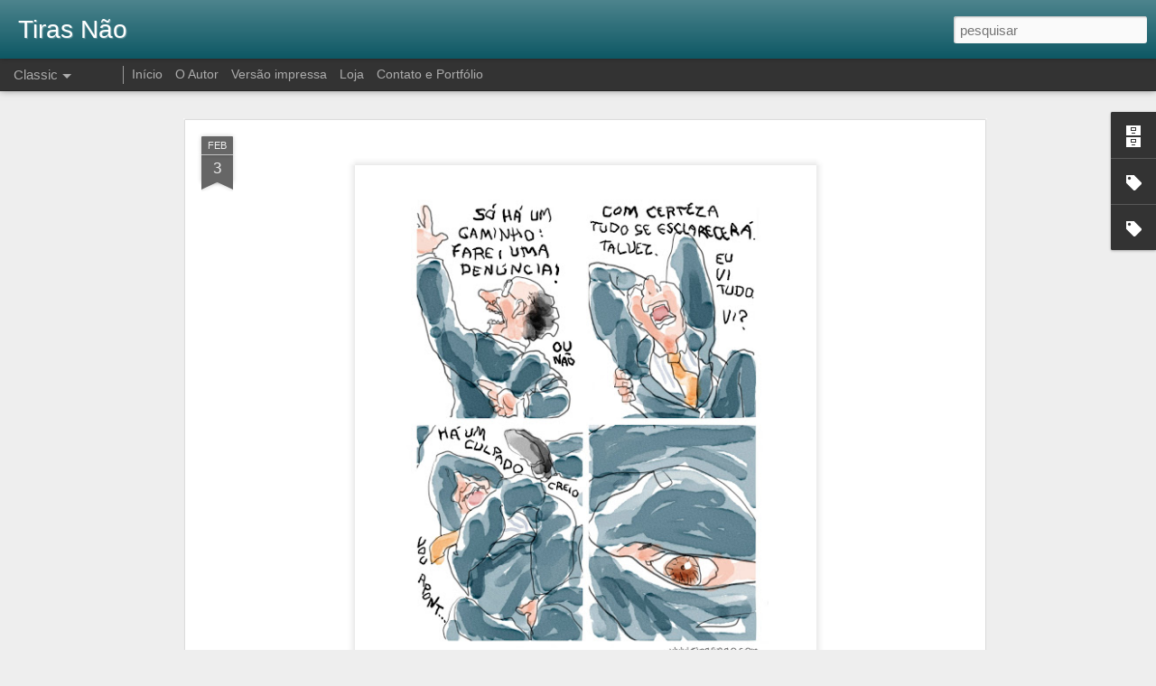

--- FILE ---
content_type: text/html; charset=UTF-8
request_url: https://www.blogger.com/video.g?token=AD6v5dx6QSm5MScUQqaI_gkOhxKTZ5DiNyhHLeQLWzgCtakuiNJmCuDYWYGhEKlOJJ4hapOPpHsB5po1zOuw--rbTg
body_size: 584
content:
<!DOCTYPE HTML PUBLIC "-//W3C//DTD HTML 4.01//EN" "http://www.w3.org/TR/html4/strict.dtd"><html dir="ltr"><head><style type="text/css">
        body,
        .main,
        #videocontainer,
        .thumbnail-holder,
        .play-button {
          background: black;
          height: 100vh;
          margin: 0;
          overflow: hidden;
          position: absolute;
          width: 100%;
        }

        #videocontainer.type-BLOGGER_UPLOADED .thumbnail-holder {
          background-size: contain;
        }

        .thumbnail-holder {
          background-repeat: no-repeat;
          background-position: center;
          z-index: 10;
        }

        .play-button {
          background: url('https://www.gstatic.com/images/icons/material/system/1x/play_arrow_white_48dp.png') rgba(0,0,0,0.1) no-repeat center;
          cursor: pointer;
          display: block;
          z-index: 20;
        }
      </style>
<script type="text/javascript">
        var VIDEO_CONFIG = {"thumbnail":"https://i9.ytimg.com/vi_blogger/K_YFAOK8UhE/1.jpg?sqp=CI6YqMoGGPDEAfqGspsBBgjAAhC0AQ&rs=AMzJL3nc0vmQhKmzvpr_Lm_WNdNhmgRRjA","iframe_id":"","allow_resize":false,"streams":[{"play_url":"https://rr4---sn-q4flrnel.googlevideo.com/videoplayback?expire=1766489230&ei=DgxKaZSKJ5KH_tcPvJmCyQY&ip=18.227.52.22&id=2bf60500e2bc5211&itag=18&source=blogger&xpc=Egho7Zf3LnoBAQ%3D%3D&cps=0&met=1766460430,&mh=4s&mm=31&mn=sn-q4flrnel&ms=au&mv=u&mvi=4&pl=22&rms=au,au&susc=bl&eaua=J4u3jgVranU&mime=video/mp4&vprv=1&rqh=1&dur=20.549&lmt=1763657859383032&mt=1766459156&txp=1311224&sparams=expire,ei,ip,id,itag,source,xpc,susc,eaua,mime,vprv,rqh,dur,lmt&sig=AJfQdSswRQIhAMzm2ZoA-hw_-Sz8EAtamJLuzJdqMeA5QQjkb1K-8LsuAiAzyqubw0yrMGMPE76h7p5LQ5uw6YZToPESeGzyM0lt1g%3D%3D&lsparams=cps,met,mh,mm,mn,ms,mv,mvi,pl,rms&lsig=APaTxxMwRgIhALodQd2rnjDsz3oq_c7IRYri3I7hCuY8qYp3k_XA6pwdAiEA3gP5hEU6yx_y17H__HHyL9tsownhua5Jl-0-zOVnl9k%3D","format_id":18},{"play_url":"https://rr4---sn-q4flrnel.googlevideo.com/videoplayback?expire=1766489230&ei=DgxKaZSKJ5KH_tcPvJmCyQY&ip=18.227.52.22&id=2bf60500e2bc5211&itag=22&source=blogger&xpc=Egho7Zf3LnoBAQ%3D%3D&cps=0&met=1766460430,&mh=4s&mm=31&mn=sn-q4flrnel&ms=au&mv=u&mvi=4&pl=22&rms=au,au&susc=bl&eaua=J4u3jgVranU&mime=video/mp4&vprv=1&rqh=1&dur=20.549&lmt=1763657852080264&mt=1766459156&txp=1311224&sparams=expire,ei,ip,id,itag,source,xpc,susc,eaua,mime,vprv,rqh,dur,lmt&sig=AJfQdSswRAIgMRYmUmtp0tAQg_Uz-b1I9nt7Y99o2v9BSrmSnyHaJbMCIAeyNRM_DgvDndW0ee_EuIhtDDjaDoN50LSbj2GDZ0-m&lsparams=cps,met,mh,mm,mn,ms,mv,mvi,pl,rms&lsig=APaTxxMwRQIgBCSL5OxuZESAbfEhr1pEgu5U6en2sCu8RsFd8glPVNkCIQDUAv1q0AMcryn8ftpAqXvVVRa33eIY-HwhrYoG7JTgzg%3D%3D","format_id":22}]}
      </script></head>
<body><div class="main"><div id="videocontainer" class="type-BLOGGER_UPLOADED"><div class="thumbnail-holder"></div>
<div class="play-button"></div></div></div>
<script type="text/javascript" src="https://www.blogger.com/static/v1/jsbin/1531048980-video_compiled.js"></script>
</body></html>

--- FILE ---
content_type: text/html; charset=UTF-8
request_url: https://www.blogger.com/video.g?token=AD6v5dy_5a1-yvVKT4GY2-orBV9lmLuP_YNKeHBaly_LbvoQs7a60vwuM2eR0ZJIiUR6V3_c9Xk7ugH8eVOvzalqnA
body_size: 524
content:
<!DOCTYPE HTML PUBLIC "-//W3C//DTD HTML 4.01//EN" "http://www.w3.org/TR/html4/strict.dtd"><html dir="ltr"><head><style type="text/css">
        body,
        .main,
        #videocontainer,
        .thumbnail-holder,
        .play-button {
          background: black;
          height: 100vh;
          margin: 0;
          overflow: hidden;
          position: absolute;
          width: 100%;
        }

        #videocontainer.type-BLOGGER_UPLOADED .thumbnail-holder {
          background-size: contain;
        }

        .thumbnail-holder {
          background-repeat: no-repeat;
          background-position: center;
          z-index: 10;
        }

        .play-button {
          background: url('https://www.gstatic.com/images/icons/material/system/1x/play_arrow_white_48dp.png') rgba(0,0,0,0.1) no-repeat center;
          cursor: pointer;
          display: block;
          z-index: 20;
        }
      </style>
<script type="text/javascript">
        var VIDEO_CONFIG = {"thumbnail":"https://i9.ytimg.com/vi_blogger/5710285yogg/1.jpg?sqp=CI6YqMoGGPDEAfqGspsBBgjAAhC0AQ&rs=AMzJL3kvjbS1j9Vq5n04M56UmQ-UmZHiFQ","iframe_id":"","allow_resize":false,"streams":[{"play_url":"https://rr5---sn-q4fl6nzy.googlevideo.com/videoplayback?expire=1766489230&ei=DgxKaa_tKbvK_tcPxMnA4Q8&ip=18.227.52.22&id=e7bd74dbce72a208&itag=18&source=blogger&xpc=Egho7Zf3LnoBAQ%3D%3D&cps=0&met=1766460430,&mh=Be&mm=31&mn=sn-q4fl6nzy&ms=au&mv=u&mvi=5&pl=22&rms=au,au&susc=bl&eaua=J4u3jgVranU&mime=video/mp4&vprv=1&rqh=1&dur=143.754&lmt=1762797808628679&mt=1766460079&txp=1311224&sparams=expire,ei,ip,id,itag,source,xpc,susc,eaua,mime,vprv,rqh,dur,lmt&sig=AJfQdSswRQIgVFHnxxtHiV02CZvwC5LKVJHOnpq7fsKDb9U44YWhfsICIQDUqrWDnwpFia0EhtMxXbIjn0v4Q85QKwoNvPBgEZSKZQ%3D%3D&lsparams=cps,met,mh,mm,mn,ms,mv,mvi,pl,rms&lsig=APaTxxMwRQIhAN4M9gMSKcCFQDKuHUi8PbC9s_r0BLdNgtrAcfDmd-2GAiBhi_E0D48UlZiRhNbpfaEuUnJa_w-j6ozdDRF3JWE5Bw%3D%3D","format_id":18},{"play_url":"https://rr5---sn-q4fl6nzy.googlevideo.com/videoplayback?expire=1766489230&ei=DgxKaa_tKbvK_tcPxMnA4Q8&ip=18.227.52.22&id=e7bd74dbce72a208&itag=22&source=blogger&xpc=Egho7Zf3LnoBAQ%3D%3D&cps=0&met=1766460430,&mh=Be&mm=31&mn=sn-q4fl6nzy&ms=au&mv=u&mvi=5&pl=22&rms=au,au&susc=bl&eaua=J4u3jgVranU&mime=video/mp4&vprv=1&rqh=1&dur=143.754&lmt=1762797698743149&mt=1766460079&txp=1311224&sparams=expire,ei,ip,id,itag,source,xpc,susc,eaua,mime,vprv,rqh,dur,lmt&sig=AJfQdSswRAIgews5Xnz3lKOTd7b1e2lGRhKRoA3TxkXd8JZUGDdcHOMCIEYbk8DNKWz3GFuf9mE8UNQ04y3sWHHIU6nc8IrPJEXC&lsparams=cps,met,mh,mm,mn,ms,mv,mvi,pl,rms&lsig=APaTxxMwRQIgYqhwWsw-7lvYHkvjWnBCMs451PJSTLTQaJXWdlxCnYoCIQCHvHQtnh6YzHZcHeO2MBX5WzdAiq9K8lX76MEdWFklTA%3D%3D","format_id":22}]}
      </script></head>
<body><div class="main"><div id="videocontainer" class="type-BLOGGER_UPLOADED"><div class="thumbnail-holder"></div>
<div class="play-button"></div></div></div>
<script type="text/javascript" src="https://www.blogger.com/static/v1/jsbin/1531048980-video_compiled.js"></script>
</body></html>

--- FILE ---
content_type: text/html; charset=UTF-8
request_url: https://www.blogger.com/video.g?token=AD6v5dy1qxzgqPAplDqcdDDn8MRdQuDITdx10tBAsHS37VwTHD9nrauHTlwAdZ3LG8TxKikPvfPuziVbuGNLsCmPfQ
body_size: 516
content:
<!DOCTYPE HTML PUBLIC "-//W3C//DTD HTML 4.01//EN" "http://www.w3.org/TR/html4/strict.dtd"><html dir="ltr"><head><style type="text/css">
        body,
        .main,
        #videocontainer,
        .thumbnail-holder,
        .play-button {
          background: black;
          height: 100vh;
          margin: 0;
          overflow: hidden;
          position: absolute;
          width: 100%;
        }

        #videocontainer.type-BLOGGER_UPLOADED .thumbnail-holder {
          background-size: contain;
        }

        .thumbnail-holder {
          background-repeat: no-repeat;
          background-position: center;
          z-index: 10;
        }

        .play-button {
          background: url('https://www.gstatic.com/images/icons/material/system/1x/play_arrow_white_48dp.png') rgba(0,0,0,0.1) no-repeat center;
          cursor: pointer;
          display: block;
          z-index: 20;
        }
      </style>
<script type="text/javascript">
        var VIDEO_CONFIG = {"thumbnail":"https://i9.ytimg.com/vi_blogger/cCOC5VzIzv8/1.jpg?sqp=CI6YqMoGGPDEAfqGspsBBgjAAhC0AQ&rs=AMzJL3lN6oelSJ-FepNWNDQJh-3Hj0_aoQ","iframe_id":"","allow_resize":false,"streams":[{"play_url":"https://rr5---sn-q4fl6nsy.googlevideo.com/videoplayback?expire=1766489230&ei=DgxKacahMbmG_tcP4-ms0Q4&ip=18.227.52.22&id=702382e55cc8ceff&itag=18&source=blogger&xpc=Egho7Zf3LnoBAQ%3D%3D&cps=2&met=1766460430,&mh=1V&mm=31&mn=sn-q4fl6nsy&ms=au&mv=u&mvi=5&pl=22&rms=au,au&susc=bl&eaua=J4u3jgVranU&mime=video/mp4&vprv=1&rqh=1&dur=104.211&lmt=1762354906376436&mt=1766460079&txp=1311224&sparams=expire,ei,ip,id,itag,source,xpc,susc,eaua,mime,vprv,rqh,dur,lmt&sig=AJfQdSswRAIgEACOhz0oOt-vtpfrg7wI0kZeAuSsE9yp4OrfV0vKuhUCIA2b8oU9V4n8njqyDk0aah3dXeneSIe050xfxuOohs6z&lsparams=cps,met,mh,mm,mn,ms,mv,mvi,pl,rms&lsig=APaTxxMwRAIgE2sXBlksL3lyySY2xZ3APr32ZRIC12h5mo_tKsfO9aMCIFNQJUdh-1DH8dMnr9xkGp8X8iaqrwfeuXcUUjx7_fGT","format_id":18},{"play_url":"https://rr5---sn-q4fl6nsy.googlevideo.com/videoplayback?expire=1766489230&ei=DgxKacahMbmG_tcP4-ms0Q4&ip=18.227.52.22&id=702382e55cc8ceff&itag=22&source=blogger&xpc=Egho7Zf3LnoBAQ%3D%3D&cps=2&met=1766460430,&mh=1V&mm=31&mn=sn-q4fl6nsy&ms=au&mv=u&mvi=5&pl=22&rms=au,au&susc=bl&eaua=J4u3jgVranU&mime=video/mp4&vprv=1&rqh=1&dur=104.211&lmt=1762354868421499&mt=1766460079&txp=1311224&sparams=expire,ei,ip,id,itag,source,xpc,susc,eaua,mime,vprv,rqh,dur,lmt&sig=AJfQdSswRQIgOZFSx4_naJZ5MWiAuSHQs7rCI25EKI4Onw2xA7MEJkwCIQCMOpon26HeMICafBZHkP_kV-0J1p13CP1A5us70o3Y7g%3D%3D&lsparams=cps,met,mh,mm,mn,ms,mv,mvi,pl,rms&lsig=APaTxxMwRAIgfsR-PwphR5ASrFfuXSrgrDQt2Z2ggLjP-wFqTbKQ_rICIG-XXm1bjXpcFGS-um36Sa7mIBXkFkw5wgXra14C3RYT","format_id":22}]}
      </script></head>
<body><div class="main"><div id="videocontainer" class="type-BLOGGER_UPLOADED"><div class="thumbnail-holder"></div>
<div class="play-button"></div></div></div>
<script type="text/javascript" src="https://www.blogger.com/static/v1/jsbin/1531048980-video_compiled.js"></script>
</body></html>

--- FILE ---
content_type: text/html; charset=UTF-8
request_url: https://www.blogger.com/video.g?token=AD6v5dxfz8rxl3yQd8CGPUSbj75PAq0BBtUaYHWFYWq0hyg6CvlChRvMHhHlCJC72DxUtZGUybxDehr2_B3Nk-gqDg
body_size: 520
content:
<!DOCTYPE HTML PUBLIC "-//W3C//DTD HTML 4.01//EN" "http://www.w3.org/TR/html4/strict.dtd"><html dir="ltr"><head><style type="text/css">
        body,
        .main,
        #videocontainer,
        .thumbnail-holder,
        .play-button {
          background: black;
          height: 100vh;
          margin: 0;
          overflow: hidden;
          position: absolute;
          width: 100%;
        }

        #videocontainer.type-BLOGGER_UPLOADED .thumbnail-holder {
          background-size: contain;
        }

        .thumbnail-holder {
          background-repeat: no-repeat;
          background-position: center;
          z-index: 10;
        }

        .play-button {
          background: url('https://www.gstatic.com/images/icons/material/system/1x/play_arrow_white_48dp.png') rgba(0,0,0,0.1) no-repeat center;
          cursor: pointer;
          display: block;
          z-index: 20;
        }
      </style>
<script type="text/javascript">
        var VIDEO_CONFIG = {"thumbnail":"https://i9.ytimg.com/vi_blogger/Z4S4dfkj-P8/1.jpg?sqp=CI6YqMoGGPDEAfqGspsBBgjAAhC0AQ&rs=AMzJL3nP9n0v9IoX4qFpTdEL-gYTfhDdpA","iframe_id":"","allow_resize":false,"streams":[{"play_url":"https://rr1---sn-q4fzen7l.googlevideo.com/videoplayback?expire=1766489230&ei=DgxKaY_IOtyF_tcP_MDSqA8&ip=18.227.52.22&id=6784b875f923f8ff&itag=18&source=blogger&xpc=Egho7Zf3LnoBAQ%3D%3D&cps=2&met=1766460430,&mh=7Q&mm=31&mn=sn-q4fzen7l&ms=au&mv=u&mvi=1&pl=22&rms=au,au&susc=bl&eaua=J4u3jgVranU&mime=video/mp4&vprv=1&rqh=1&dur=95.759&lmt=1761252560903064&mt=1766460079&txp=1311224&sparams=expire,ei,ip,id,itag,source,xpc,susc,eaua,mime,vprv,rqh,dur,lmt&sig=AJfQdSswRAIgadlV6_kaDCqJV_Gy3sK3Qk6emBn0a7kxcgxN83LBpuYCIDvBTPIQKHntfmExt_mROcjXH0RwvjGyr4DxMfYHorcN&lsparams=cps,met,mh,mm,mn,ms,mv,mvi,pl,rms&lsig=APaTxxMwRQIgc48thRoMjCX5vMJhwYiY3D5otrkxYoGpEZBUafki27ACIQDqtiQJS2Z_H1AqJIYKez3pfSX1_mjzTRr-3H1hMXHUow%3D%3D","format_id":18},{"play_url":"https://rr1---sn-q4fzen7l.googlevideo.com/videoplayback?expire=1766489230&ei=DgxKaY_IOtyF_tcP_MDSqA8&ip=18.227.52.22&id=6784b875f923f8ff&itag=22&source=blogger&xpc=Egho7Zf3LnoBAQ%3D%3D&cps=2&met=1766460430,&mh=7Q&mm=31&mn=sn-q4fzen7l&ms=au&mv=u&mvi=1&pl=22&rms=au,au&susc=bl&eaua=J4u3jgVranU&mime=video/mp4&vprv=1&rqh=1&dur=95.759&lmt=1761252735874124&mt=1766460079&txp=1311224&sparams=expire,ei,ip,id,itag,source,xpc,susc,eaua,mime,vprv,rqh,dur,lmt&sig=AJfQdSswRAIgd4yfu2wuydeQBqMs6FpmCJsPYy5ORQKo0kRBZe6DQMgCIC-zlqk2ORMsfu720LvC9nfAohq5jv6xOH3vYhdHAbLv&lsparams=cps,met,mh,mm,mn,ms,mv,mvi,pl,rms&lsig=APaTxxMwRQIhAKkRSOjOPoB5Ha2sCQDdi3HCN5PIhdsdkRO0EOIxoiXXAiBeDnHqeGm0g0Tq4jy6Hosh6WL7SREP7fP4vkxx6HeKQQ%3D%3D","format_id":22}]}
      </script></head>
<body><div class="main"><div id="videocontainer" class="type-BLOGGER_UPLOADED"><div class="thumbnail-holder"></div>
<div class="play-button"></div></div></div>
<script type="text/javascript" src="https://www.blogger.com/static/v1/jsbin/1531048980-video_compiled.js"></script>
</body></html>

--- FILE ---
content_type: text/javascript; charset=UTF-8
request_url: https://www.tirasnao.com/?v=0&action=initial&widgetId=Label1&responseType=js&xssi_token=AOuZoY7Vz6vcrAxdeIckY469TJgps44ykw%3A1766460428837
body_size: 1286
content:
try {
_WidgetManager._HandleControllerResult('Label1', 'initial',{'title': 'Marcadores', 'display': 'list', 'showFreqNumbers': true, 'labels': [{'name': 'Ad\xe3o', 'count': 9, 'cssSize': 2, 'url': 'https://www.tirasnao.com/search/label/Ad%C3%A3o'}, {'name': 'Aliens', 'count': 31, 'cssSize': 3, 'url': 'https://www.tirasnao.com/search/label/Aliens'}, {'name': 'Animais', 'count': 12, 'cssSize': 2, 'url': 'https://www.tirasnao.com/search/label/Animais'}, {'name': 'autobiografia', 'count': 298, 'cssSize': 4, 'url': 'https://www.tirasnao.com/search/label/autobiografia'}, {'name': 'Beto', 'count': 1, 'cssSize': 1, 'url': 'https://www.tirasnao.com/search/label/Beto'}, {'name': 'bike', 'count': 33, 'cssSize': 3, 'url': 'https://www.tirasnao.com/search/label/bike'}, {'name': 'Caricatober', 'count': 8, 'cssSize': 2, 'url': 'https://www.tirasnao.com/search/label/Caricatober'}, {'name': 'caricaturas', 'count': 201, 'cssSize': 4, 'url': 'https://www.tirasnao.com/search/label/caricaturas'}, {'name': 'Caricature Resolution', 'count': 9, 'cssSize': 2, 'url': 'https://www.tirasnao.com/search/label/Caricature%20Resolution'}, {'name': 'Carrasco', 'count': 4, 'cssSize': 2, 'url': 'https://www.tirasnao.com/search/label/Carrasco'}, {'name': 'Centro de preven\xe7\xe3o do arrependimento', 'count': 3, 'cssSize': 2, 'url': 'https://www.tirasnao.com/search/label/Centro%20de%20preven%C3%A7%C3%A3o%20do%20arrependimento'}, {'name': 'charges', 'count': 108, 'cssSize': 3, 'url': 'https://www.tirasnao.com/search/label/charges'}, {'name': 'cyberpunk', 'count': 4, 'cssSize': 2, 'url': 'https://www.tirasnao.com/search/label/cyberpunk'}, {'name': 'Dal\xed sobe ao inferno... ou desce ao c\xe9u', 'count': 15, 'cssSize': 2, 'url': 'https://www.tirasnao.com/search/label/Dal%C3%AD%20sobe%20ao%20inferno...%20ou%20desce%20ao%20c%C3%A9u'}, {'name': 'Decora\xe7\xe3o', 'count': 8, 'cssSize': 2, 'url': 'https://www.tirasnao.com/search/label/Decora%C3%A7%C3%A3o'}, {'name': 'Desenhos da Madrugada', 'count': 16, 'cssSize': 2, 'url': 'https://www.tirasnao.com/search/label/Desenhos%20da%20Madrugada'}, {'name': 'Deuses Astronautas de Outra Dimens\xe3o', 'count': 6, 'cssSize': 2, 'url': 'https://www.tirasnao.com/search/label/Deuses%20Astronautas%20de%20Outra%20Dimens%C3%A3o'}, {'name': 'Dr.Perrazo', 'count': 9, 'cssSize': 2, 'url': 'https://www.tirasnao.com/search/label/Dr.Perrazo'}, {'name': 'Esp\xedrito da boa vontade', 'count': 30, 'cssSize': 3, 'url': 'https://www.tirasnao.com/search/label/Esp%C3%ADrito%20da%20boa%20vontade'}, {'name': 'Eventos', 'count': 48, 'cssSize': 3, 'url': 'https://www.tirasnao.com/search/label/Eventos'}, {'name': 'Fogo no Parquinho', 'count': 4, 'cssSize': 2, 'url': 'https://www.tirasnao.com/search/label/Fogo%20no%20Parquinho'}, {'name': 'Franko', 'count': 5, 'cssSize': 2, 'url': 'https://www.tirasnao.com/search/label/Franko'}, {'name': 'Gato preto', 'count': 91, 'cssSize': 3, 'url': 'https://www.tirasnao.com/search/label/Gato%20preto'}, {'name': 'GIF', 'count': 7, 'cssSize': 2, 'url': 'https://www.tirasnao.com/search/label/GIF'}, {'name': 'Gnomo sem jardim', 'count': 27, 'cssSize': 3, 'url': 'https://www.tirasnao.com/search/label/Gnomo%20sem%20jardim'}, {'name': 'gravuras', 'count': 30, 'cssSize': 3, 'url': 'https://www.tirasnao.com/search/label/gravuras'}, {'name': 'Hist\xf3rias Longas', 'count': 123, 'cssSize': 4, 'url': 'https://www.tirasnao.com/search/label/Hist%C3%B3rias%20Longas'}, {'name': 'Ibex', 'count': 5, 'cssSize': 2, 'url': 'https://www.tirasnao.com/search/label/Ibex'}, {'name': '\xeddolo', 'count': 4, 'cssSize': 2, 'url': 'https://www.tirasnao.com/search/label/%C3%ADdolo'}, {'name': 'Ilustra\xe7\xe3o Infantil', 'count': 4, 'cssSize': 2, 'url': 'https://www.tirasnao.com/search/label/Ilustra%C3%A7%C3%A3o%20Infantil'}, {'name': 'Ilustra\xe7\xf5es', 'count': 177, 'cssSize': 4, 'url': 'https://www.tirasnao.com/search/label/Ilustra%C3%A7%C3%B5es'}, {'name': 'Inktober', 'count': 12, 'cssSize': 2, 'url': 'https://www.tirasnao.com/search/label/Inktober'}, {'name': 'Inktober 2018', 'count': 12, 'cssSize': 2, 'url': 'https://www.tirasnao.com/search/label/Inktober%202018'}, {'name': 'JL-M1977', 'count': 3, 'cssSize': 2, 'url': 'https://www.tirasnao.com/search/label/JL-M1977'}, {'name': 'linoleogravuras', 'count': 8, 'cssSize': 2, 'url': 'https://www.tirasnao.com/search/label/linoleogravuras'}, {'name': 'Loja', 'count': 2, 'cssSize': 1, 'url': 'https://www.tirasnao.com/search/label/Loja'}, {'name': 'Love Story', 'count': 10, 'cssSize': 2, 'url': 'https://www.tirasnao.com/search/label/Love%20Story'}, {'name': 'Macaco Monterroso', 'count': 10, 'cssSize': 2, 'url': 'https://www.tirasnao.com/search/label/Macaco%20Monterroso'}, {'name': 'Maquina do \xf3dio', 'count': 3, 'cssSize': 2, 'url': 'https://www.tirasnao.com/search/label/Maquina%20do%20%C3%B3dio'}, {'name': 'M\xe1quina do Tempo', 'count': 5, 'cssSize': 2, 'url': 'https://www.tirasnao.com/search/label/M%C3%A1quina%20do%20Tempo'}, {'name': 'Minibiografias', 'count': 9, 'cssSize': 2, 'url': 'https://www.tirasnao.com/search/label/Minibiografias'}, {'name': 'Misael', 'count': 131, 'cssSize': 4, 'url': 'https://www.tirasnao.com/search/label/Misael'}, {'name': 'Mn\u2206t\xed e O Rel\xf3gio sem Passado', 'count': 1, 'cssSize': 1, 'url': 'https://www.tirasnao.com/search/label/Mn%E2%88%86t%C3%AD%20e%20O%20Rel%C3%B3gio%20sem%20Passado'}, {'name': 'Muitos \xe9ons depois', 'count': 10, 'cssSize': 2, 'url': 'https://www.tirasnao.com/search/label/Muitos%20%C3%A9ons%20depois'}, {'name': 'Mundo selvagem', 'count': 50, 'cssSize': 3, 'url': 'https://www.tirasnao.com/search/label/Mundo%20selvagem'}, {'name': 'Mythos', 'count': 24, 'cssSize': 3, 'url': 'https://www.tirasnao.com/search/label/Mythos'}, {'name': 'Nasrudin', 'count': 6, 'cssSize': 2, 'url': 'https://www.tirasnao.com/search/label/Nasrudin'}, {'name': 'Numb Strips', 'count': 16, 'cssSize': 2, 'url': 'https://www.tirasnao.com/search/label/Numb%20Strips'}, {'name': 'O disco', 'count': 1, 'cssSize': 1, 'url': 'https://www.tirasnao.com/search/label/O%20disco'}, {'name': 'Os \xfaltimos dias dos dinossauros', 'count': 42, 'cssSize': 3, 'url': 'https://www.tirasnao.com/search/label/Os%20%C3%BAltimos%20dias%20dos%20dinossauros'}, {'name': 'Parada Final', 'count': 3, 'cssSize': 2, 'url': 'https://www.tirasnao.com/search/label/Parada%20Final'}, {'name': 'Pin-ups', 'count': 6, 'cssSize': 2, 'url': 'https://www.tirasnao.com/search/label/Pin-ups'}, {'name': 'Pinturas', 'count': 26, 'cssSize': 3, 'url': 'https://www.tirasnao.com/search/label/Pinturas'}, {'name': 'P\xf3s-', 'count': 93, 'cssSize': 3, 'url': 'https://www.tirasnao.com/search/label/P%C3%B3s-'}, {'name': 'Rascunhos', 'count': 23, 'cssSize': 3, 'url': 'https://www.tirasnao.com/search/label/Rascunhos'}, {'name': 'rela\xe7\xf5es', 'count': 2, 'cssSize': 1, 'url': 'https://www.tirasnao.com/search/label/rela%C3%A7%C3%B5es'}, {'name': 'Retratos', 'count': 11, 'cssSize': 2, 'url': 'https://www.tirasnao.com/search/label/Retratos'}, {'name': 'Schopenhauer', 'count': 2, 'cssSize': 1, 'url': 'https://www.tirasnao.com/search/label/Schopenhauer'}, {'name': 'Seis Balas Contra o Destino', 'count': 2, 'cssSize': 1, 'url': 'https://www.tirasnao.com/search/label/Seis%20Balas%20Contra%20o%20Destino'}, {'name': 'sketchbook', 'count': 3, 'cssSize': 2, 'url': 'https://www.tirasnao.com/search/label/sketchbook'}, {'name': 'Star Trek', 'count': 3, 'cssSize': 2, 'url': 'https://www.tirasnao.com/search/label/Star%20Trek'}, {'name': 'The Office', 'count': 3, 'cssSize': 2, 'url': 'https://www.tirasnao.com/search/label/The%20Office'}, {'name': 'Tiras', 'count': 1997, 'cssSize': 5, 'url': 'https://www.tirasnao.com/search/label/Tiras'}, {'name': 'Tiras livres', 'count': 39, 'cssSize': 3, 'url': 'https://www.tirasnao.com/search/label/Tiras%20livres'}, {'name': 'um homem muitos lobos', 'count': 4, 'cssSize': 2, 'url': 'https://www.tirasnao.com/search/label/um%20homem%20muitos%20lobos'}, {'name': '\xdaQ', 'count': 6, 'cssSize': 2, 'url': 'https://www.tirasnao.com/search/label/%C3%9AQ'}, {'name': 'Varia\xe7\xf5es', 'count': 2, 'cssSize': 1, 'url': 'https://www.tirasnao.com/search/label/Varia%C3%A7%C3%B5es'}, {'name': 'Vit\xf3ria', 'count': 104, 'cssSize': 3, 'url': 'https://www.tirasnao.com/search/label/Vit%C3%B3ria'}, {'name': 'xilogravuras', 'count': 28, 'cssSize': 3, 'url': 'https://www.tirasnao.com/search/label/xilogravuras'}, {'name': 'Zeugma', 'count': 34, 'cssSize': 3, 'url': 'https://www.tirasnao.com/search/label/Zeugma'}]});
} catch (e) {
  if (typeof log != 'undefined') {
    log('HandleControllerResult failed: ' + e);
  }
}


--- FILE ---
content_type: text/javascript; charset=UTF-8
request_url: https://www.tirasnao.com/?v=0&action=initial&widgetId=Label2&responseType=js&xssi_token=AOuZoY7Vz6vcrAxdeIckY469TJgps44ykw%3A1766460428837
body_size: 1291
content:
try {
_WidgetManager._HandleControllerResult('Label2', 'initial',{'title': 'Marcadores', 'display': 'list', 'showFreqNumbers': false, 'labels': [{'name': 'Ad\xe3o', 'count': 9, 'cssSize': 2, 'url': 'https://www.tirasnao.com/search/label/Ad%C3%A3o'}, {'name': 'Aliens', 'count': 31, 'cssSize': 3, 'url': 'https://www.tirasnao.com/search/label/Aliens'}, {'name': 'Animais', 'count': 12, 'cssSize': 2, 'url': 'https://www.tirasnao.com/search/label/Animais'}, {'name': 'autobiografia', 'count': 298, 'cssSize': 4, 'url': 'https://www.tirasnao.com/search/label/autobiografia'}, {'name': 'Beto', 'count': 1, 'cssSize': 1, 'url': 'https://www.tirasnao.com/search/label/Beto'}, {'name': 'bike', 'count': 33, 'cssSize': 3, 'url': 'https://www.tirasnao.com/search/label/bike'}, {'name': 'Caricatober', 'count': 8, 'cssSize': 2, 'url': 'https://www.tirasnao.com/search/label/Caricatober'}, {'name': 'caricaturas', 'count': 201, 'cssSize': 4, 'url': 'https://www.tirasnao.com/search/label/caricaturas'}, {'name': 'Caricature Resolution', 'count': 9, 'cssSize': 2, 'url': 'https://www.tirasnao.com/search/label/Caricature%20Resolution'}, {'name': 'Carrasco', 'count': 4, 'cssSize': 2, 'url': 'https://www.tirasnao.com/search/label/Carrasco'}, {'name': 'Centro de preven\xe7\xe3o do arrependimento', 'count': 3, 'cssSize': 2, 'url': 'https://www.tirasnao.com/search/label/Centro%20de%20preven%C3%A7%C3%A3o%20do%20arrependimento'}, {'name': 'charges', 'count': 108, 'cssSize': 3, 'url': 'https://www.tirasnao.com/search/label/charges'}, {'name': 'cyberpunk', 'count': 4, 'cssSize': 2, 'url': 'https://www.tirasnao.com/search/label/cyberpunk'}, {'name': 'Dal\xed sobe ao inferno... ou desce ao c\xe9u', 'count': 15, 'cssSize': 2, 'url': 'https://www.tirasnao.com/search/label/Dal%C3%AD%20sobe%20ao%20inferno...%20ou%20desce%20ao%20c%C3%A9u'}, {'name': 'Decora\xe7\xe3o', 'count': 8, 'cssSize': 2, 'url': 'https://www.tirasnao.com/search/label/Decora%C3%A7%C3%A3o'}, {'name': 'Desenhos da Madrugada', 'count': 16, 'cssSize': 2, 'url': 'https://www.tirasnao.com/search/label/Desenhos%20da%20Madrugada'}, {'name': 'Deuses Astronautas de Outra Dimens\xe3o', 'count': 6, 'cssSize': 2, 'url': 'https://www.tirasnao.com/search/label/Deuses%20Astronautas%20de%20Outra%20Dimens%C3%A3o'}, {'name': 'Dr.Perrazo', 'count': 9, 'cssSize': 2, 'url': 'https://www.tirasnao.com/search/label/Dr.Perrazo'}, {'name': 'Esp\xedrito da boa vontade', 'count': 30, 'cssSize': 3, 'url': 'https://www.tirasnao.com/search/label/Esp%C3%ADrito%20da%20boa%20vontade'}, {'name': 'Eventos', 'count': 48, 'cssSize': 3, 'url': 'https://www.tirasnao.com/search/label/Eventos'}, {'name': 'Fogo no Parquinho', 'count': 4, 'cssSize': 2, 'url': 'https://www.tirasnao.com/search/label/Fogo%20no%20Parquinho'}, {'name': 'Franko', 'count': 5, 'cssSize': 2, 'url': 'https://www.tirasnao.com/search/label/Franko'}, {'name': 'Gato preto', 'count': 91, 'cssSize': 3, 'url': 'https://www.tirasnao.com/search/label/Gato%20preto'}, {'name': 'GIF', 'count': 7, 'cssSize': 2, 'url': 'https://www.tirasnao.com/search/label/GIF'}, {'name': 'Gnomo sem jardim', 'count': 27, 'cssSize': 3, 'url': 'https://www.tirasnao.com/search/label/Gnomo%20sem%20jardim'}, {'name': 'gravuras', 'count': 30, 'cssSize': 3, 'url': 'https://www.tirasnao.com/search/label/gravuras'}, {'name': 'Hist\xf3rias Longas', 'count': 123, 'cssSize': 4, 'url': 'https://www.tirasnao.com/search/label/Hist%C3%B3rias%20Longas'}, {'name': 'Ibex', 'count': 5, 'cssSize': 2, 'url': 'https://www.tirasnao.com/search/label/Ibex'}, {'name': '\xeddolo', 'count': 4, 'cssSize': 2, 'url': 'https://www.tirasnao.com/search/label/%C3%ADdolo'}, {'name': 'Ilustra\xe7\xe3o Infantil', 'count': 4, 'cssSize': 2, 'url': 'https://www.tirasnao.com/search/label/Ilustra%C3%A7%C3%A3o%20Infantil'}, {'name': 'Ilustra\xe7\xf5es', 'count': 177, 'cssSize': 4, 'url': 'https://www.tirasnao.com/search/label/Ilustra%C3%A7%C3%B5es'}, {'name': 'Inktober', 'count': 12, 'cssSize': 2, 'url': 'https://www.tirasnao.com/search/label/Inktober'}, {'name': 'Inktober 2018', 'count': 12, 'cssSize': 2, 'url': 'https://www.tirasnao.com/search/label/Inktober%202018'}, {'name': 'JL-M1977', 'count': 3, 'cssSize': 2, 'url': 'https://www.tirasnao.com/search/label/JL-M1977'}, {'name': 'linoleogravuras', 'count': 8, 'cssSize': 2, 'url': 'https://www.tirasnao.com/search/label/linoleogravuras'}, {'name': 'Loja', 'count': 2, 'cssSize': 1, 'url': 'https://www.tirasnao.com/search/label/Loja'}, {'name': 'Love Story', 'count': 10, 'cssSize': 2, 'url': 'https://www.tirasnao.com/search/label/Love%20Story'}, {'name': 'Macaco Monterroso', 'count': 10, 'cssSize': 2, 'url': 'https://www.tirasnao.com/search/label/Macaco%20Monterroso'}, {'name': 'Maquina do \xf3dio', 'count': 3, 'cssSize': 2, 'url': 'https://www.tirasnao.com/search/label/Maquina%20do%20%C3%B3dio'}, {'name': 'M\xe1quina do Tempo', 'count': 5, 'cssSize': 2, 'url': 'https://www.tirasnao.com/search/label/M%C3%A1quina%20do%20Tempo'}, {'name': 'Minibiografias', 'count': 9, 'cssSize': 2, 'url': 'https://www.tirasnao.com/search/label/Minibiografias'}, {'name': 'Misael', 'count': 131, 'cssSize': 4, 'url': 'https://www.tirasnao.com/search/label/Misael'}, {'name': 'Mn\u2206t\xed e O Rel\xf3gio sem Passado', 'count': 1, 'cssSize': 1, 'url': 'https://www.tirasnao.com/search/label/Mn%E2%88%86t%C3%AD%20e%20O%20Rel%C3%B3gio%20sem%20Passado'}, {'name': 'Muitos \xe9ons depois', 'count': 10, 'cssSize': 2, 'url': 'https://www.tirasnao.com/search/label/Muitos%20%C3%A9ons%20depois'}, {'name': 'Mundo selvagem', 'count': 50, 'cssSize': 3, 'url': 'https://www.tirasnao.com/search/label/Mundo%20selvagem'}, {'name': 'Mythos', 'count': 24, 'cssSize': 3, 'url': 'https://www.tirasnao.com/search/label/Mythos'}, {'name': 'Nasrudin', 'count': 6, 'cssSize': 2, 'url': 'https://www.tirasnao.com/search/label/Nasrudin'}, {'name': 'Numb Strips', 'count': 16, 'cssSize': 2, 'url': 'https://www.tirasnao.com/search/label/Numb%20Strips'}, {'name': 'O disco', 'count': 1, 'cssSize': 1, 'url': 'https://www.tirasnao.com/search/label/O%20disco'}, {'name': 'Os \xfaltimos dias dos dinossauros', 'count': 42, 'cssSize': 3, 'url': 'https://www.tirasnao.com/search/label/Os%20%C3%BAltimos%20dias%20dos%20dinossauros'}, {'name': 'Parada Final', 'count': 3, 'cssSize': 2, 'url': 'https://www.tirasnao.com/search/label/Parada%20Final'}, {'name': 'Pin-ups', 'count': 6, 'cssSize': 2, 'url': 'https://www.tirasnao.com/search/label/Pin-ups'}, {'name': 'Pinturas', 'count': 26, 'cssSize': 3, 'url': 'https://www.tirasnao.com/search/label/Pinturas'}, {'name': 'P\xf3s-', 'count': 93, 'cssSize': 3, 'url': 'https://www.tirasnao.com/search/label/P%C3%B3s-'}, {'name': 'Rascunhos', 'count': 23, 'cssSize': 3, 'url': 'https://www.tirasnao.com/search/label/Rascunhos'}, {'name': 'rela\xe7\xf5es', 'count': 2, 'cssSize': 1, 'url': 'https://www.tirasnao.com/search/label/rela%C3%A7%C3%B5es'}, {'name': 'Retratos', 'count': 11, 'cssSize': 2, 'url': 'https://www.tirasnao.com/search/label/Retratos'}, {'name': 'Schopenhauer', 'count': 2, 'cssSize': 1, 'url': 'https://www.tirasnao.com/search/label/Schopenhauer'}, {'name': 'Seis Balas Contra o Destino', 'count': 2, 'cssSize': 1, 'url': 'https://www.tirasnao.com/search/label/Seis%20Balas%20Contra%20o%20Destino'}, {'name': 'sketchbook', 'count': 3, 'cssSize': 2, 'url': 'https://www.tirasnao.com/search/label/sketchbook'}, {'name': 'Star Trek', 'count': 3, 'cssSize': 2, 'url': 'https://www.tirasnao.com/search/label/Star%20Trek'}, {'name': 'The Office', 'count': 3, 'cssSize': 2, 'url': 'https://www.tirasnao.com/search/label/The%20Office'}, {'name': 'Tiras', 'count': 1997, 'cssSize': 5, 'url': 'https://www.tirasnao.com/search/label/Tiras'}, {'name': 'Tiras livres', 'count': 39, 'cssSize': 3, 'url': 'https://www.tirasnao.com/search/label/Tiras%20livres'}, {'name': 'um homem muitos lobos', 'count': 4, 'cssSize': 2, 'url': 'https://www.tirasnao.com/search/label/um%20homem%20muitos%20lobos'}, {'name': '\xdaQ', 'count': 6, 'cssSize': 2, 'url': 'https://www.tirasnao.com/search/label/%C3%9AQ'}, {'name': 'Varia\xe7\xf5es', 'count': 2, 'cssSize': 1, 'url': 'https://www.tirasnao.com/search/label/Varia%C3%A7%C3%B5es'}, {'name': 'Vit\xf3ria', 'count': 104, 'cssSize': 3, 'url': 'https://www.tirasnao.com/search/label/Vit%C3%B3ria'}, {'name': 'xilogravuras', 'count': 28, 'cssSize': 3, 'url': 'https://www.tirasnao.com/search/label/xilogravuras'}, {'name': 'Zeugma', 'count': 34, 'cssSize': 3, 'url': 'https://www.tirasnao.com/search/label/Zeugma'}]});
} catch (e) {
  if (typeof log != 'undefined') {
    log('HandleControllerResult failed: ' + e);
  }
}


--- FILE ---
content_type: text/javascript; charset=UTF-8
request_url: https://www.tirasnao.com/?v=0&action=initial&widgetId=BlogArchive1&responseType=js&xssi_token=AOuZoY7Vz6vcrAxdeIckY469TJgps44ykw%3A1766460428837
body_size: 2313
content:
try {
_WidgetManager._HandleControllerResult('BlogArchive1', 'initial',{'url': 'https://www.tirasnao.com/search?updated-min\x3d1969-12-31T21:00:00-03:00\x26updated-max\x3d292278994-08-17T07:12:55Z\x26max-results\x3d50', 'name': 'All Posts', 'expclass': 'expanded', 'toggleId': 'ALL-0', 'post-count': 2704, 'data': [{'url': 'https://www.tirasnao.com/2025/', 'name': '2025', 'expclass': 'expanded', 'toggleId': 'YEARLY-1735700400000', 'post-count': 34, 'data': [{'url': 'https://www.tirasnao.com/2025/11/', 'name': 'novembro', 'expclass': 'expanded', 'toggleId': 'MONTHLY-1761966000000', 'post-count': 5, 'posts': [{'title': 'Gnomo sem Jardim', 'url': 'https://www.tirasnao.com/2025/11/gnomo-sem-jardim.html'}, {'title': 'Fogo no Parquinho', 'url': 'https://www.tirasnao.com/2025/11/fogo-no-parquinho_20.html'}, {'title': 'Gremlins', 'url': 'https://www.tirasnao.com/2025/11/gremlins.html'}, {'title': 'Making-of', 'url': 'https://www.tirasnao.com/2025/11/making-of.html'}, {'title': 'Fogo no Parquinho', 'url': 'https://www.tirasnao.com/2025/11/fogo-no-parquinho.html'}]}, {'url': 'https://www.tirasnao.com/2025/10/', 'name': 'outubro', 'expclass': 'collapsed', 'toggleId': 'MONTHLY-1759287600000', 'post-count': 7}, {'url': 'https://www.tirasnao.com/2025/09/', 'name': 'setembro', 'expclass': 'collapsed', 'toggleId': 'MONTHLY-1756695600000', 'post-count': 3}, {'url': 'https://www.tirasnao.com/2025/07/', 'name': 'julho', 'expclass': 'collapsed', 'toggleId': 'MONTHLY-1751338800000', 'post-count': 1}, {'url': 'https://www.tirasnao.com/2025/06/', 'name': 'junho', 'expclass': 'collapsed', 'toggleId': 'MONTHLY-1748746800000', 'post-count': 4}, {'url': 'https://www.tirasnao.com/2025/05/', 'name': 'maio', 'expclass': 'collapsed', 'toggleId': 'MONTHLY-1746068400000', 'post-count': 2}, {'url': 'https://www.tirasnao.com/2025/04/', 'name': 'abril', 'expclass': 'collapsed', 'toggleId': 'MONTHLY-1743476400000', 'post-count': 2}, {'url': 'https://www.tirasnao.com/2025/03/', 'name': 'mar\xe7o', 'expclass': 'collapsed', 'toggleId': 'MONTHLY-1740798000000', 'post-count': 4}, {'url': 'https://www.tirasnao.com/2025/01/', 'name': 'janeiro', 'expclass': 'collapsed', 'toggleId': 'MONTHLY-1735700400000', 'post-count': 6}]}, {'url': 'https://www.tirasnao.com/2024/', 'name': '2024', 'expclass': 'collapsed', 'toggleId': 'YEARLY-1704078000000', 'post-count': 40, 'data': [{'url': 'https://www.tirasnao.com/2024/12/', 'name': 'dezembro', 'expclass': 'collapsed', 'toggleId': 'MONTHLY-1733022000000', 'post-count': 1}, {'url': 'https://www.tirasnao.com/2024/11/', 'name': 'novembro', 'expclass': 'collapsed', 'toggleId': 'MONTHLY-1730430000000', 'post-count': 2}, {'url': 'https://www.tirasnao.com/2024/10/', 'name': 'outubro', 'expclass': 'collapsed', 'toggleId': 'MONTHLY-1727751600000', 'post-count': 5}, {'url': 'https://www.tirasnao.com/2024/09/', 'name': 'setembro', 'expclass': 'collapsed', 'toggleId': 'MONTHLY-1725159600000', 'post-count': 5}, {'url': 'https://www.tirasnao.com/2024/08/', 'name': 'agosto', 'expclass': 'collapsed', 'toggleId': 'MONTHLY-1722481200000', 'post-count': 2}, {'url': 'https://www.tirasnao.com/2024/07/', 'name': 'julho', 'expclass': 'collapsed', 'toggleId': 'MONTHLY-1719802800000', 'post-count': 3}, {'url': 'https://www.tirasnao.com/2024/06/', 'name': 'junho', 'expclass': 'collapsed', 'toggleId': 'MONTHLY-1717210800000', 'post-count': 5}, {'url': 'https://www.tirasnao.com/2024/05/', 'name': 'maio', 'expclass': 'collapsed', 'toggleId': 'MONTHLY-1714532400000', 'post-count': 3}, {'url': 'https://www.tirasnao.com/2024/04/', 'name': 'abril', 'expclass': 'collapsed', 'toggleId': 'MONTHLY-1711940400000', 'post-count': 3}, {'url': 'https://www.tirasnao.com/2024/03/', 'name': 'mar\xe7o', 'expclass': 'collapsed', 'toggleId': 'MONTHLY-1709262000000', 'post-count': 2}, {'url': 'https://www.tirasnao.com/2024/02/', 'name': 'fevereiro', 'expclass': 'collapsed', 'toggleId': 'MONTHLY-1706756400000', 'post-count': 3}, {'url': 'https://www.tirasnao.com/2024/01/', 'name': 'janeiro', 'expclass': 'collapsed', 'toggleId': 'MONTHLY-1704078000000', 'post-count': 6}]}, {'url': 'https://www.tirasnao.com/2023/', 'name': '2023', 'expclass': 'collapsed', 'toggleId': 'YEARLY-1672542000000', 'post-count': 56, 'data': [{'url': 'https://www.tirasnao.com/2023/11/', 'name': 'novembro', 'expclass': 'collapsed', 'toggleId': 'MONTHLY-1698807600000', 'post-count': 1}, {'url': 'https://www.tirasnao.com/2023/10/', 'name': 'outubro', 'expclass': 'collapsed', 'toggleId': 'MONTHLY-1696129200000', 'post-count': 3}, {'url': 'https://www.tirasnao.com/2023/09/', 'name': 'setembro', 'expclass': 'collapsed', 'toggleId': 'MONTHLY-1693537200000', 'post-count': 1}, {'url': 'https://www.tirasnao.com/2023/08/', 'name': 'agosto', 'expclass': 'collapsed', 'toggleId': 'MONTHLY-1690858800000', 'post-count': 7}, {'url': 'https://www.tirasnao.com/2023/07/', 'name': 'julho', 'expclass': 'collapsed', 'toggleId': 'MONTHLY-1688180400000', 'post-count': 3}, {'url': 'https://www.tirasnao.com/2023/06/', 'name': 'junho', 'expclass': 'collapsed', 'toggleId': 'MONTHLY-1685588400000', 'post-count': 3}, {'url': 'https://www.tirasnao.com/2023/05/', 'name': 'maio', 'expclass': 'collapsed', 'toggleId': 'MONTHLY-1682910000000', 'post-count': 4}, {'url': 'https://www.tirasnao.com/2023/04/', 'name': 'abril', 'expclass': 'collapsed', 'toggleId': 'MONTHLY-1680318000000', 'post-count': 3}, {'url': 'https://www.tirasnao.com/2023/02/', 'name': 'fevereiro', 'expclass': 'collapsed', 'toggleId': 'MONTHLY-1675220400000', 'post-count': 13}, {'url': 'https://www.tirasnao.com/2023/01/', 'name': 'janeiro', 'expclass': 'collapsed', 'toggleId': 'MONTHLY-1672542000000', 'post-count': 18}]}, {'url': 'https://www.tirasnao.com/2022/', 'name': '2022', 'expclass': 'collapsed', 'toggleId': 'YEARLY-1641006000000', 'post-count': 119, 'data': [{'url': 'https://www.tirasnao.com/2022/12/', 'name': 'dezembro', 'expclass': 'collapsed', 'toggleId': 'MONTHLY-1669863600000', 'post-count': 12}, {'url': 'https://www.tirasnao.com/2022/11/', 'name': 'novembro', 'expclass': 'collapsed', 'toggleId': 'MONTHLY-1667271600000', 'post-count': 14}, {'url': 'https://www.tirasnao.com/2022/10/', 'name': 'outubro', 'expclass': 'collapsed', 'toggleId': 'MONTHLY-1664593200000', 'post-count': 1}, {'url': 'https://www.tirasnao.com/2022/09/', 'name': 'setembro', 'expclass': 'collapsed', 'toggleId': 'MONTHLY-1662001200000', 'post-count': 18}, {'url': 'https://www.tirasnao.com/2022/08/', 'name': 'agosto', 'expclass': 'collapsed', 'toggleId': 'MONTHLY-1659322800000', 'post-count': 7}, {'url': 'https://www.tirasnao.com/2022/07/', 'name': 'julho', 'expclass': 'collapsed', 'toggleId': 'MONTHLY-1656644400000', 'post-count': 3}, {'url': 'https://www.tirasnao.com/2022/06/', 'name': 'junho', 'expclass': 'collapsed', 'toggleId': 'MONTHLY-1654052400000', 'post-count': 12}, {'url': 'https://www.tirasnao.com/2022/05/', 'name': 'maio', 'expclass': 'collapsed', 'toggleId': 'MONTHLY-1651374000000', 'post-count': 15}, {'url': 'https://www.tirasnao.com/2022/04/', 'name': 'abril', 'expclass': 'collapsed', 'toggleId': 'MONTHLY-1648782000000', 'post-count': 15}, {'url': 'https://www.tirasnao.com/2022/03/', 'name': 'mar\xe7o', 'expclass': 'collapsed', 'toggleId': 'MONTHLY-1646103600000', 'post-count': 14}, {'url': 'https://www.tirasnao.com/2022/02/', 'name': 'fevereiro', 'expclass': 'collapsed', 'toggleId': 'MONTHLY-1643684400000', 'post-count': 5}, {'url': 'https://www.tirasnao.com/2022/01/', 'name': 'janeiro', 'expclass': 'collapsed', 'toggleId': 'MONTHLY-1641006000000', 'post-count': 3}]}, {'url': 'https://www.tirasnao.com/2021/', 'name': '2021', 'expclass': 'collapsed', 'toggleId': 'YEARLY-1609470000000', 'post-count': 178, 'data': [{'url': 'https://www.tirasnao.com/2021/12/', 'name': 'dezembro', 'expclass': 'collapsed', 'toggleId': 'MONTHLY-1638327600000', 'post-count': 10}, {'url': 'https://www.tirasnao.com/2021/11/', 'name': 'novembro', 'expclass': 'collapsed', 'toggleId': 'MONTHLY-1635735600000', 'post-count': 9}, {'url': 'https://www.tirasnao.com/2021/10/', 'name': 'outubro', 'expclass': 'collapsed', 'toggleId': 'MONTHLY-1633057200000', 'post-count': 14}, {'url': 'https://www.tirasnao.com/2021/09/', 'name': 'setembro', 'expclass': 'collapsed', 'toggleId': 'MONTHLY-1630465200000', 'post-count': 24}, {'url': 'https://www.tirasnao.com/2021/08/', 'name': 'agosto', 'expclass': 'collapsed', 'toggleId': 'MONTHLY-1627786800000', 'post-count': 25}, {'url': 'https://www.tirasnao.com/2021/07/', 'name': 'julho', 'expclass': 'collapsed', 'toggleId': 'MONTHLY-1625108400000', 'post-count': 14}, {'url': 'https://www.tirasnao.com/2021/06/', 'name': 'junho', 'expclass': 'collapsed', 'toggleId': 'MONTHLY-1622516400000', 'post-count': 6}, {'url': 'https://www.tirasnao.com/2021/05/', 'name': 'maio', 'expclass': 'collapsed', 'toggleId': 'MONTHLY-1619838000000', 'post-count': 22}, {'url': 'https://www.tirasnao.com/2021/04/', 'name': 'abril', 'expclass': 'collapsed', 'toggleId': 'MONTHLY-1617246000000', 'post-count': 28}, {'url': 'https://www.tirasnao.com/2021/03/', 'name': 'mar\xe7o', 'expclass': 'collapsed', 'toggleId': 'MONTHLY-1614567600000', 'post-count': 16}, {'url': 'https://www.tirasnao.com/2021/02/', 'name': 'fevereiro', 'expclass': 'collapsed', 'toggleId': 'MONTHLY-1612148400000', 'post-count': 5}, {'url': 'https://www.tirasnao.com/2021/01/', 'name': 'janeiro', 'expclass': 'collapsed', 'toggleId': 'MONTHLY-1609470000000', 'post-count': 5}]}, {'url': 'https://www.tirasnao.com/2020/', 'name': '2020', 'expclass': 'collapsed', 'toggleId': 'YEARLY-1577847600000', 'post-count': 349, 'data': [{'url': 'https://www.tirasnao.com/2020/12/', 'name': 'dezembro', 'expclass': 'collapsed', 'toggleId': 'MONTHLY-1606791600000', 'post-count': 3}, {'url': 'https://www.tirasnao.com/2020/11/', 'name': 'novembro', 'expclass': 'collapsed', 'toggleId': 'MONTHLY-1604199600000', 'post-count': 19}, {'url': 'https://www.tirasnao.com/2020/10/', 'name': 'outubro', 'expclass': 'collapsed', 'toggleId': 'MONTHLY-1601521200000', 'post-count': 14}, {'url': 'https://www.tirasnao.com/2020/09/', 'name': 'setembro', 'expclass': 'collapsed', 'toggleId': 'MONTHLY-1598929200000', 'post-count': 11}, {'url': 'https://www.tirasnao.com/2020/08/', 'name': 'agosto', 'expclass': 'collapsed', 'toggleId': 'MONTHLY-1596250800000', 'post-count': 22}, {'url': 'https://www.tirasnao.com/2020/07/', 'name': 'julho', 'expclass': 'collapsed', 'toggleId': 'MONTHLY-1593572400000', 'post-count': 33}, {'url': 'https://www.tirasnao.com/2020/06/', 'name': 'junho', 'expclass': 'collapsed', 'toggleId': 'MONTHLY-1590980400000', 'post-count': 36}, {'url': 'https://www.tirasnao.com/2020/05/', 'name': 'maio', 'expclass': 'collapsed', 'toggleId': 'MONTHLY-1588302000000', 'post-count': 42}, {'url': 'https://www.tirasnao.com/2020/04/', 'name': 'abril', 'expclass': 'collapsed', 'toggleId': 'MONTHLY-1585710000000', 'post-count': 64}, {'url': 'https://www.tirasnao.com/2020/03/', 'name': 'mar\xe7o', 'expclass': 'collapsed', 'toggleId': 'MONTHLY-1583031600000', 'post-count': 56}, {'url': 'https://www.tirasnao.com/2020/02/', 'name': 'fevereiro', 'expclass': 'collapsed', 'toggleId': 'MONTHLY-1580526000000', 'post-count': 26}, {'url': 'https://www.tirasnao.com/2020/01/', 'name': 'janeiro', 'expclass': 'collapsed', 'toggleId': 'MONTHLY-1577847600000', 'post-count': 23}]}, {'url': 'https://www.tirasnao.com/2019/', 'name': '2019', 'expclass': 'collapsed', 'toggleId': 'YEARLY-1546308000000', 'post-count': 381, 'data': [{'url': 'https://www.tirasnao.com/2019/12/', 'name': 'dezembro', 'expclass': 'collapsed', 'toggleId': 'MONTHLY-1575169200000', 'post-count': 5}, {'url': 'https://www.tirasnao.com/2019/11/', 'name': 'novembro', 'expclass': 'collapsed', 'toggleId': 'MONTHLY-1572577200000', 'post-count': 25}, {'url': 'https://www.tirasnao.com/2019/10/', 'name': 'outubro', 'expclass': 'collapsed', 'toggleId': 'MONTHLY-1569898800000', 'post-count': 21}, {'url': 'https://www.tirasnao.com/2019/09/', 'name': 'setembro', 'expclass': 'collapsed', 'toggleId': 'MONTHLY-1567306800000', 'post-count': 36}, {'url': 'https://www.tirasnao.com/2019/08/', 'name': 'agosto', 'expclass': 'collapsed', 'toggleId': 'MONTHLY-1564628400000', 'post-count': 33}, {'url': 'https://www.tirasnao.com/2019/07/', 'name': 'julho', 'expclass': 'collapsed', 'toggleId': 'MONTHLY-1561950000000', 'post-count': 33}, {'url': 'https://www.tirasnao.com/2019/06/', 'name': 'junho', 'expclass': 'collapsed', 'toggleId': 'MONTHLY-1559358000000', 'post-count': 37}, {'url': 'https://www.tirasnao.com/2019/05/', 'name': 'maio', 'expclass': 'collapsed', 'toggleId': 'MONTHLY-1556679600000', 'post-count': 37}, {'url': 'https://www.tirasnao.com/2019/04/', 'name': 'abril', 'expclass': 'collapsed', 'toggleId': 'MONTHLY-1554087600000', 'post-count': 39}, {'url': 'https://www.tirasnao.com/2019/03/', 'name': 'mar\xe7o', 'expclass': 'collapsed', 'toggleId': 'MONTHLY-1551409200000', 'post-count': 45}, {'url': 'https://www.tirasnao.com/2019/02/', 'name': 'fevereiro', 'expclass': 'collapsed', 'toggleId': 'MONTHLY-1548986400000', 'post-count': 33}, {'url': 'https://www.tirasnao.com/2019/01/', 'name': 'janeiro', 'expclass': 'collapsed', 'toggleId': 'MONTHLY-1546308000000', 'post-count': 37}]}, {'url': 'https://www.tirasnao.com/2018/', 'name': '2018', 'expclass': 'collapsed', 'toggleId': 'YEARLY-1514772000000', 'post-count': 405, 'data': [{'url': 'https://www.tirasnao.com/2018/12/', 'name': 'dezembro', 'expclass': 'collapsed', 'toggleId': 'MONTHLY-1543629600000', 'post-count': 35}, {'url': 'https://www.tirasnao.com/2018/11/', 'name': 'novembro', 'expclass': 'collapsed', 'toggleId': 'MONTHLY-1541041200000', 'post-count': 33}, {'url': 'https://www.tirasnao.com/2018/10/', 'name': 'outubro', 'expclass': 'collapsed', 'toggleId': 'MONTHLY-1538362800000', 'post-count': 46}, {'url': 'https://www.tirasnao.com/2018/09/', 'name': 'setembro', 'expclass': 'collapsed', 'toggleId': 'MONTHLY-1535770800000', 'post-count': 33}, {'url': 'https://www.tirasnao.com/2018/08/', 'name': 'agosto', 'expclass': 'collapsed', 'toggleId': 'MONTHLY-1533092400000', 'post-count': 33}, {'url': 'https://www.tirasnao.com/2018/07/', 'name': 'julho', 'expclass': 'collapsed', 'toggleId': 'MONTHLY-1530414000000', 'post-count': 31}, {'url': 'https://www.tirasnao.com/2018/06/', 'name': 'junho', 'expclass': 'collapsed', 'toggleId': 'MONTHLY-1527822000000', 'post-count': 33}, {'url': 'https://www.tirasnao.com/2018/05/', 'name': 'maio', 'expclass': 'collapsed', 'toggleId': 'MONTHLY-1525143600000', 'post-count': 34}, {'url': 'https://www.tirasnao.com/2018/04/', 'name': 'abril', 'expclass': 'collapsed', 'toggleId': 'MONTHLY-1522551600000', 'post-count': 32}, {'url': 'https://www.tirasnao.com/2018/03/', 'name': 'mar\xe7o', 'expclass': 'collapsed', 'toggleId': 'MONTHLY-1519873200000', 'post-count': 36}, {'url': 'https://www.tirasnao.com/2018/02/', 'name': 'fevereiro', 'expclass': 'collapsed', 'toggleId': 'MONTHLY-1517450400000', 'post-count': 29}, {'url': 'https://www.tirasnao.com/2018/01/', 'name': 'janeiro', 'expclass': 'collapsed', 'toggleId': 'MONTHLY-1514772000000', 'post-count': 30}]}, {'url': 'https://www.tirasnao.com/2017/', 'name': '2017', 'expclass': 'collapsed', 'toggleId': 'YEARLY-1483236000000', 'post-count': 306, 'data': [{'url': 'https://www.tirasnao.com/2017/12/', 'name': 'dezembro', 'expclass': 'collapsed', 'toggleId': 'MONTHLY-1512093600000', 'post-count': 28}, {'url': 'https://www.tirasnao.com/2017/11/', 'name': 'novembro', 'expclass': 'collapsed', 'toggleId': 'MONTHLY-1509501600000', 'post-count': 30}, {'url': 'https://www.tirasnao.com/2017/10/', 'name': 'outubro', 'expclass': 'collapsed', 'toggleId': 'MONTHLY-1506826800000', 'post-count': 28}, {'url': 'https://www.tirasnao.com/2017/09/', 'name': 'setembro', 'expclass': 'collapsed', 'toggleId': 'MONTHLY-1504234800000', 'post-count': 33}, {'url': 'https://www.tirasnao.com/2017/08/', 'name': 'agosto', 'expclass': 'collapsed', 'toggleId': 'MONTHLY-1501556400000', 'post-count': 29}, {'url': 'https://www.tirasnao.com/2017/07/', 'name': 'julho', 'expclass': 'collapsed', 'toggleId': 'MONTHLY-1498878000000', 'post-count': 25}, {'url': 'https://www.tirasnao.com/2017/06/', 'name': 'junho', 'expclass': 'collapsed', 'toggleId': 'MONTHLY-1496286000000', 'post-count': 26}, {'url': 'https://www.tirasnao.com/2017/05/', 'name': 'maio', 'expclass': 'collapsed', 'toggleId': 'MONTHLY-1493607600000', 'post-count': 20}, {'url': 'https://www.tirasnao.com/2017/04/', 'name': 'abril', 'expclass': 'collapsed', 'toggleId': 'MONTHLY-1491015600000', 'post-count': 24}, {'url': 'https://www.tirasnao.com/2017/03/', 'name': 'mar\xe7o', 'expclass': 'collapsed', 'toggleId': 'MONTHLY-1488337200000', 'post-count': 30}, {'url': 'https://www.tirasnao.com/2017/02/', 'name': 'fevereiro', 'expclass': 'collapsed', 'toggleId': 'MONTHLY-1485914400000', 'post-count': 23}, {'url': 'https://www.tirasnao.com/2017/01/', 'name': 'janeiro', 'expclass': 'collapsed', 'toggleId': 'MONTHLY-1483236000000', 'post-count': 10}]}, {'url': 'https://www.tirasnao.com/2016/', 'name': '2016', 'expclass': 'collapsed', 'toggleId': 'YEARLY-1451613600000', 'post-count': 52, 'data': [{'url': 'https://www.tirasnao.com/2016/12/', 'name': 'dezembro', 'expclass': 'collapsed', 'toggleId': 'MONTHLY-1480557600000', 'post-count': 7}, {'url': 'https://www.tirasnao.com/2016/11/', 'name': 'novembro', 'expclass': 'collapsed', 'toggleId': 'MONTHLY-1477965600000', 'post-count': 5}, {'url': 'https://www.tirasnao.com/2016/10/', 'name': 'outubro', 'expclass': 'collapsed', 'toggleId': 'MONTHLY-1475290800000', 'post-count': 19}, {'url': 'https://www.tirasnao.com/2016/09/', 'name': 'setembro', 'expclass': 'collapsed', 'toggleId': 'MONTHLY-1472698800000', 'post-count': 16}, {'url': 'https://www.tirasnao.com/2016/08/', 'name': 'agosto', 'expclass': 'collapsed', 'toggleId': 'MONTHLY-1470020400000', 'post-count': 2}, {'url': 'https://www.tirasnao.com/2016/05/', 'name': 'maio', 'expclass': 'collapsed', 'toggleId': 'MONTHLY-1462071600000', 'post-count': 1}, {'url': 'https://www.tirasnao.com/2016/03/', 'name': 'mar\xe7o', 'expclass': 'collapsed', 'toggleId': 'MONTHLY-1456801200000', 'post-count': 2}]}, {'url': 'https://www.tirasnao.com/2015/', 'name': '2015', 'expclass': 'collapsed', 'toggleId': 'YEARLY-1420077600000', 'post-count': 35, 'data': [{'url': 'https://www.tirasnao.com/2015/11/', 'name': 'novembro', 'expclass': 'collapsed', 'toggleId': 'MONTHLY-1446343200000', 'post-count': 4}, {'url': 'https://www.tirasnao.com/2015/10/', 'name': 'outubro', 'expclass': 'collapsed', 'toggleId': 'MONTHLY-1443668400000', 'post-count': 3}, {'url': 'https://www.tirasnao.com/2015/08/', 'name': 'agosto', 'expclass': 'collapsed', 'toggleId': 'MONTHLY-1438398000000', 'post-count': 6}, {'url': 'https://www.tirasnao.com/2015/06/', 'name': 'junho', 'expclass': 'collapsed', 'toggleId': 'MONTHLY-1433127600000', 'post-count': 10}, {'url': 'https://www.tirasnao.com/2015/04/', 'name': 'abril', 'expclass': 'collapsed', 'toggleId': 'MONTHLY-1427857200000', 'post-count': 1}, {'url': 'https://www.tirasnao.com/2015/03/', 'name': 'mar\xe7o', 'expclass': 'collapsed', 'toggleId': 'MONTHLY-1425178800000', 'post-count': 11}]}, {'url': 'https://www.tirasnao.com/2014/', 'name': '2014', 'expclass': 'collapsed', 'toggleId': 'YEARLY-1388541600000', 'post-count': 90, 'data': [{'url': 'https://www.tirasnao.com/2014/12/', 'name': 'dezembro', 'expclass': 'collapsed', 'toggleId': 'MONTHLY-1417399200000', 'post-count': 5}, {'url': 'https://www.tirasnao.com/2014/11/', 'name': 'novembro', 'expclass': 'collapsed', 'toggleId': 'MONTHLY-1414807200000', 'post-count': 15}, {'url': 'https://www.tirasnao.com/2014/10/', 'name': 'outubro', 'expclass': 'collapsed', 'toggleId': 'MONTHLY-1412132400000', 'post-count': 13}, {'url': 'https://www.tirasnao.com/2014/09/', 'name': 'setembro', 'expclass': 'collapsed', 'toggleId': 'MONTHLY-1409540400000', 'post-count': 16}, {'url': 'https://www.tirasnao.com/2014/08/', 'name': 'agosto', 'expclass': 'collapsed', 'toggleId': 'MONTHLY-1406862000000', 'post-count': 16}, {'url': 'https://www.tirasnao.com/2014/07/', 'name': 'julho', 'expclass': 'collapsed', 'toggleId': 'MONTHLY-1404183600000', 'post-count': 13}, {'url': 'https://www.tirasnao.com/2014/06/', 'name': 'junho', 'expclass': 'collapsed', 'toggleId': 'MONTHLY-1401591600000', 'post-count': 4}, {'url': 'https://www.tirasnao.com/2014/05/', 'name': 'maio', 'expclass': 'collapsed', 'toggleId': 'MONTHLY-1398913200000', 'post-count': 3}, {'url': 'https://www.tirasnao.com/2014/04/', 'name': 'abril', 'expclass': 'collapsed', 'toggleId': 'MONTHLY-1396321200000', 'post-count': 2}, {'url': 'https://www.tirasnao.com/2014/03/', 'name': 'mar\xe7o', 'expclass': 'collapsed', 'toggleId': 'MONTHLY-1393642800000', 'post-count': 2}, {'url': 'https://www.tirasnao.com/2014/02/', 'name': 'fevereiro', 'expclass': 'collapsed', 'toggleId': 'MONTHLY-1391220000000', 'post-count': 1}]}, {'url': 'https://www.tirasnao.com/2013/', 'name': '2013', 'expclass': 'collapsed', 'toggleId': 'YEARLY-1357005600000', 'post-count': 116, 'data': [{'url': 'https://www.tirasnao.com/2013/12/', 'name': 'dezembro', 'expclass': 'collapsed', 'toggleId': 'MONTHLY-1385863200000', 'post-count': 1}, {'url': 'https://www.tirasnao.com/2013/11/', 'name': 'novembro', 'expclass': 'collapsed', 'toggleId': 'MONTHLY-1383271200000', 'post-count': 7}, {'url': 'https://www.tirasnao.com/2013/10/', 'name': 'outubro', 'expclass': 'collapsed', 'toggleId': 'MONTHLY-1380596400000', 'post-count': 8}, {'url': 'https://www.tirasnao.com/2013/09/', 'name': 'setembro', 'expclass': 'collapsed', 'toggleId': 'MONTHLY-1378004400000', 'post-count': 8}, {'url': 'https://www.tirasnao.com/2013/08/', 'name': 'agosto', 'expclass': 'collapsed', 'toggleId': 'MONTHLY-1375326000000', 'post-count': 8}, {'url': 'https://www.tirasnao.com/2013/07/', 'name': 'julho', 'expclass': 'collapsed', 'toggleId': 'MONTHLY-1372647600000', 'post-count': 7}, {'url': 'https://www.tirasnao.com/2013/06/', 'name': 'junho', 'expclass': 'collapsed', 'toggleId': 'MONTHLY-1370055600000', 'post-count': 2}, {'url': 'https://www.tirasnao.com/2013/05/', 'name': 'maio', 'expclass': 'collapsed', 'toggleId': 'MONTHLY-1367377200000', 'post-count': 12}, {'url': 'https://www.tirasnao.com/2013/04/', 'name': 'abril', 'expclass': 'collapsed', 'toggleId': 'MONTHLY-1364785200000', 'post-count': 16}, {'url': 'https://www.tirasnao.com/2013/03/', 'name': 'mar\xe7o', 'expclass': 'collapsed', 'toggleId': 'MONTHLY-1362106800000', 'post-count': 17}, {'url': 'https://www.tirasnao.com/2013/02/', 'name': 'fevereiro', 'expclass': 'collapsed', 'toggleId': 'MONTHLY-1359684000000', 'post-count': 11}, {'url': 'https://www.tirasnao.com/2013/01/', 'name': 'janeiro', 'expclass': 'collapsed', 'toggleId': 'MONTHLY-1357005600000', 'post-count': 19}]}, {'url': 'https://www.tirasnao.com/2012/', 'name': '2012', 'expclass': 'collapsed', 'toggleId': 'YEARLY-1325383200000', 'post-count': 59, 'data': [{'url': 'https://www.tirasnao.com/2012/12/', 'name': 'dezembro', 'expclass': 'collapsed', 'toggleId': 'MONTHLY-1354327200000', 'post-count': 6}, {'url': 'https://www.tirasnao.com/2012/10/', 'name': 'outubro', 'expclass': 'collapsed', 'toggleId': 'MONTHLY-1349060400000', 'post-count': 3}, {'url': 'https://www.tirasnao.com/2012/09/', 'name': 'setembro', 'expclass': 'collapsed', 'toggleId': 'MONTHLY-1346468400000', 'post-count': 5}, {'url': 'https://www.tirasnao.com/2012/08/', 'name': 'agosto', 'expclass': 'collapsed', 'toggleId': 'MONTHLY-1343790000000', 'post-count': 5}, {'url': 'https://www.tirasnao.com/2012/07/', 'name': 'julho', 'expclass': 'collapsed', 'toggleId': 'MONTHLY-1341111600000', 'post-count': 9}, {'url': 'https://www.tirasnao.com/2012/06/', 'name': 'junho', 'expclass': 'collapsed', 'toggleId': 'MONTHLY-1338519600000', 'post-count': 11}, {'url': 'https://www.tirasnao.com/2012/03/', 'name': 'mar\xe7o', 'expclass': 'collapsed', 'toggleId': 'MONTHLY-1330570800000', 'post-count': 10}, {'url': 'https://www.tirasnao.com/2012/02/', 'name': 'fevereiro', 'expclass': 'collapsed', 'toggleId': 'MONTHLY-1328061600000', 'post-count': 7}, {'url': 'https://www.tirasnao.com/2012/01/', 'name': 'janeiro', 'expclass': 'collapsed', 'toggleId': 'MONTHLY-1325383200000', 'post-count': 3}]}, {'url': 'https://www.tirasnao.com/2011/', 'name': '2011', 'expclass': 'collapsed', 'toggleId': 'YEARLY-1293847200000', 'post-count': 361, 'data': [{'url': 'https://www.tirasnao.com/2011/12/', 'name': 'dezembro', 'expclass': 'collapsed', 'toggleId': 'MONTHLY-1322704800000', 'post-count': 2}, {'url': 'https://www.tirasnao.com/2011/11/', 'name': 'novembro', 'expclass': 'collapsed', 'toggleId': 'MONTHLY-1320112800000', 'post-count': 11}, {'url': 'https://www.tirasnao.com/2011/10/', 'name': 'outubro', 'expclass': 'collapsed', 'toggleId': 'MONTHLY-1317438000000', 'post-count': 28}, {'url': 'https://www.tirasnao.com/2011/09/', 'name': 'setembro', 'expclass': 'collapsed', 'toggleId': 'MONTHLY-1314846000000', 'post-count': 34}, {'url': 'https://www.tirasnao.com/2011/08/', 'name': 'agosto', 'expclass': 'collapsed', 'toggleId': 'MONTHLY-1312167600000', 'post-count': 41}, {'url': 'https://www.tirasnao.com/2011/07/', 'name': 'julho', 'expclass': 'collapsed', 'toggleId': 'MONTHLY-1309489200000', 'post-count': 34}, {'url': 'https://www.tirasnao.com/2011/06/', 'name': 'junho', 'expclass': 'collapsed', 'toggleId': 'MONTHLY-1306897200000', 'post-count': 35}, {'url': 'https://www.tirasnao.com/2011/05/', 'name': 'maio', 'expclass': 'collapsed', 'toggleId': 'MONTHLY-1304218800000', 'post-count': 36}, {'url': 'https://www.tirasnao.com/2011/04/', 'name': 'abril', 'expclass': 'collapsed', 'toggleId': 'MONTHLY-1301626800000', 'post-count': 38}, {'url': 'https://www.tirasnao.com/2011/03/', 'name': 'mar\xe7o', 'expclass': 'collapsed', 'toggleId': 'MONTHLY-1298948400000', 'post-count': 33}, {'url': 'https://www.tirasnao.com/2011/02/', 'name': 'fevereiro', 'expclass': 'collapsed', 'toggleId': 'MONTHLY-1296525600000', 'post-count': 35}, {'url': 'https://www.tirasnao.com/2011/01/', 'name': 'janeiro', 'expclass': 'collapsed', 'toggleId': 'MONTHLY-1293847200000', 'post-count': 34}]}, {'url': 'https://www.tirasnao.com/2010/', 'name': '2010', 'expclass': 'collapsed', 'toggleId': 'YEARLY-1262311200000', 'post-count': 123, 'data': [{'url': 'https://www.tirasnao.com/2010/12/', 'name': 'dezembro', 'expclass': 'collapsed', 'toggleId': 'MONTHLY-1291168800000', 'post-count': 41}, {'url': 'https://www.tirasnao.com/2010/11/', 'name': 'novembro', 'expclass': 'collapsed', 'toggleId': 'MONTHLY-1288576800000', 'post-count': 35}, {'url': 'https://www.tirasnao.com/2010/10/', 'name': 'outubro', 'expclass': 'collapsed', 'toggleId': 'MONTHLY-1285902000000', 'post-count': 36}, {'url': 'https://www.tirasnao.com/2010/09/', 'name': 'setembro', 'expclass': 'collapsed', 'toggleId': 'MONTHLY-1283310000000', 'post-count': 11}]}], 'toggleopen': 'MONTHLY-1761966000000', 'style': 'HIERARCHY', 'title': 'Arquivo do blog'});
} catch (e) {
  if (typeof log != 'undefined') {
    log('HandleControllerResult failed: ' + e);
  }
}


--- FILE ---
content_type: text/javascript; charset=UTF-8
request_url: https://www.tirasnao.com/?v=0&action=initial&widgetId=BlogArchive1&responseType=js&xssi_token=AOuZoY7Vz6vcrAxdeIckY469TJgps44ykw%3A1766460428837
body_size: 2317
content:
try {
_WidgetManager._HandleControllerResult('BlogArchive1', 'initial',{'url': 'https://www.tirasnao.com/search?updated-min\x3d1969-12-31T21:00:00-03:00\x26updated-max\x3d292278994-08-17T07:12:55Z\x26max-results\x3d50', 'name': 'All Posts', 'expclass': 'expanded', 'toggleId': 'ALL-0', 'post-count': 2704, 'data': [{'url': 'https://www.tirasnao.com/2025/', 'name': '2025', 'expclass': 'expanded', 'toggleId': 'YEARLY-1735700400000', 'post-count': 34, 'data': [{'url': 'https://www.tirasnao.com/2025/11/', 'name': 'novembro', 'expclass': 'expanded', 'toggleId': 'MONTHLY-1761966000000', 'post-count': 5, 'posts': [{'title': 'Gnomo sem Jardim', 'url': 'https://www.tirasnao.com/2025/11/gnomo-sem-jardim.html'}, {'title': 'Fogo no Parquinho', 'url': 'https://www.tirasnao.com/2025/11/fogo-no-parquinho_20.html'}, {'title': 'Gremlins', 'url': 'https://www.tirasnao.com/2025/11/gremlins.html'}, {'title': 'Making-of', 'url': 'https://www.tirasnao.com/2025/11/making-of.html'}, {'title': 'Fogo no Parquinho', 'url': 'https://www.tirasnao.com/2025/11/fogo-no-parquinho.html'}]}, {'url': 'https://www.tirasnao.com/2025/10/', 'name': 'outubro', 'expclass': 'collapsed', 'toggleId': 'MONTHLY-1759287600000', 'post-count': 7}, {'url': 'https://www.tirasnao.com/2025/09/', 'name': 'setembro', 'expclass': 'collapsed', 'toggleId': 'MONTHLY-1756695600000', 'post-count': 3}, {'url': 'https://www.tirasnao.com/2025/07/', 'name': 'julho', 'expclass': 'collapsed', 'toggleId': 'MONTHLY-1751338800000', 'post-count': 1}, {'url': 'https://www.tirasnao.com/2025/06/', 'name': 'junho', 'expclass': 'collapsed', 'toggleId': 'MONTHLY-1748746800000', 'post-count': 4}, {'url': 'https://www.tirasnao.com/2025/05/', 'name': 'maio', 'expclass': 'collapsed', 'toggleId': 'MONTHLY-1746068400000', 'post-count': 2}, {'url': 'https://www.tirasnao.com/2025/04/', 'name': 'abril', 'expclass': 'collapsed', 'toggleId': 'MONTHLY-1743476400000', 'post-count': 2}, {'url': 'https://www.tirasnao.com/2025/03/', 'name': 'mar\xe7o', 'expclass': 'collapsed', 'toggleId': 'MONTHLY-1740798000000', 'post-count': 4}, {'url': 'https://www.tirasnao.com/2025/01/', 'name': 'janeiro', 'expclass': 'collapsed', 'toggleId': 'MONTHLY-1735700400000', 'post-count': 6}]}, {'url': 'https://www.tirasnao.com/2024/', 'name': '2024', 'expclass': 'collapsed', 'toggleId': 'YEARLY-1704078000000', 'post-count': 40, 'data': [{'url': 'https://www.tirasnao.com/2024/12/', 'name': 'dezembro', 'expclass': 'collapsed', 'toggleId': 'MONTHLY-1733022000000', 'post-count': 1}, {'url': 'https://www.tirasnao.com/2024/11/', 'name': 'novembro', 'expclass': 'collapsed', 'toggleId': 'MONTHLY-1730430000000', 'post-count': 2}, {'url': 'https://www.tirasnao.com/2024/10/', 'name': 'outubro', 'expclass': 'collapsed', 'toggleId': 'MONTHLY-1727751600000', 'post-count': 5}, {'url': 'https://www.tirasnao.com/2024/09/', 'name': 'setembro', 'expclass': 'collapsed', 'toggleId': 'MONTHLY-1725159600000', 'post-count': 5}, {'url': 'https://www.tirasnao.com/2024/08/', 'name': 'agosto', 'expclass': 'collapsed', 'toggleId': 'MONTHLY-1722481200000', 'post-count': 2}, {'url': 'https://www.tirasnao.com/2024/07/', 'name': 'julho', 'expclass': 'collapsed', 'toggleId': 'MONTHLY-1719802800000', 'post-count': 3}, {'url': 'https://www.tirasnao.com/2024/06/', 'name': 'junho', 'expclass': 'collapsed', 'toggleId': 'MONTHLY-1717210800000', 'post-count': 5}, {'url': 'https://www.tirasnao.com/2024/05/', 'name': 'maio', 'expclass': 'collapsed', 'toggleId': 'MONTHLY-1714532400000', 'post-count': 3}, {'url': 'https://www.tirasnao.com/2024/04/', 'name': 'abril', 'expclass': 'collapsed', 'toggleId': 'MONTHLY-1711940400000', 'post-count': 3}, {'url': 'https://www.tirasnao.com/2024/03/', 'name': 'mar\xe7o', 'expclass': 'collapsed', 'toggleId': 'MONTHLY-1709262000000', 'post-count': 2}, {'url': 'https://www.tirasnao.com/2024/02/', 'name': 'fevereiro', 'expclass': 'collapsed', 'toggleId': 'MONTHLY-1706756400000', 'post-count': 3}, {'url': 'https://www.tirasnao.com/2024/01/', 'name': 'janeiro', 'expclass': 'collapsed', 'toggleId': 'MONTHLY-1704078000000', 'post-count': 6}]}, {'url': 'https://www.tirasnao.com/2023/', 'name': '2023', 'expclass': 'collapsed', 'toggleId': 'YEARLY-1672542000000', 'post-count': 56, 'data': [{'url': 'https://www.tirasnao.com/2023/11/', 'name': 'novembro', 'expclass': 'collapsed', 'toggleId': 'MONTHLY-1698807600000', 'post-count': 1}, {'url': 'https://www.tirasnao.com/2023/10/', 'name': 'outubro', 'expclass': 'collapsed', 'toggleId': 'MONTHLY-1696129200000', 'post-count': 3}, {'url': 'https://www.tirasnao.com/2023/09/', 'name': 'setembro', 'expclass': 'collapsed', 'toggleId': 'MONTHLY-1693537200000', 'post-count': 1}, {'url': 'https://www.tirasnao.com/2023/08/', 'name': 'agosto', 'expclass': 'collapsed', 'toggleId': 'MONTHLY-1690858800000', 'post-count': 7}, {'url': 'https://www.tirasnao.com/2023/07/', 'name': 'julho', 'expclass': 'collapsed', 'toggleId': 'MONTHLY-1688180400000', 'post-count': 3}, {'url': 'https://www.tirasnao.com/2023/06/', 'name': 'junho', 'expclass': 'collapsed', 'toggleId': 'MONTHLY-1685588400000', 'post-count': 3}, {'url': 'https://www.tirasnao.com/2023/05/', 'name': 'maio', 'expclass': 'collapsed', 'toggleId': 'MONTHLY-1682910000000', 'post-count': 4}, {'url': 'https://www.tirasnao.com/2023/04/', 'name': 'abril', 'expclass': 'collapsed', 'toggleId': 'MONTHLY-1680318000000', 'post-count': 3}, {'url': 'https://www.tirasnao.com/2023/02/', 'name': 'fevereiro', 'expclass': 'collapsed', 'toggleId': 'MONTHLY-1675220400000', 'post-count': 13}, {'url': 'https://www.tirasnao.com/2023/01/', 'name': 'janeiro', 'expclass': 'collapsed', 'toggleId': 'MONTHLY-1672542000000', 'post-count': 18}]}, {'url': 'https://www.tirasnao.com/2022/', 'name': '2022', 'expclass': 'collapsed', 'toggleId': 'YEARLY-1641006000000', 'post-count': 119, 'data': [{'url': 'https://www.tirasnao.com/2022/12/', 'name': 'dezembro', 'expclass': 'collapsed', 'toggleId': 'MONTHLY-1669863600000', 'post-count': 12}, {'url': 'https://www.tirasnao.com/2022/11/', 'name': 'novembro', 'expclass': 'collapsed', 'toggleId': 'MONTHLY-1667271600000', 'post-count': 14}, {'url': 'https://www.tirasnao.com/2022/10/', 'name': 'outubro', 'expclass': 'collapsed', 'toggleId': 'MONTHLY-1664593200000', 'post-count': 1}, {'url': 'https://www.tirasnao.com/2022/09/', 'name': 'setembro', 'expclass': 'collapsed', 'toggleId': 'MONTHLY-1662001200000', 'post-count': 18}, {'url': 'https://www.tirasnao.com/2022/08/', 'name': 'agosto', 'expclass': 'collapsed', 'toggleId': 'MONTHLY-1659322800000', 'post-count': 7}, {'url': 'https://www.tirasnao.com/2022/07/', 'name': 'julho', 'expclass': 'collapsed', 'toggleId': 'MONTHLY-1656644400000', 'post-count': 3}, {'url': 'https://www.tirasnao.com/2022/06/', 'name': 'junho', 'expclass': 'collapsed', 'toggleId': 'MONTHLY-1654052400000', 'post-count': 12}, {'url': 'https://www.tirasnao.com/2022/05/', 'name': 'maio', 'expclass': 'collapsed', 'toggleId': 'MONTHLY-1651374000000', 'post-count': 15}, {'url': 'https://www.tirasnao.com/2022/04/', 'name': 'abril', 'expclass': 'collapsed', 'toggleId': 'MONTHLY-1648782000000', 'post-count': 15}, {'url': 'https://www.tirasnao.com/2022/03/', 'name': 'mar\xe7o', 'expclass': 'collapsed', 'toggleId': 'MONTHLY-1646103600000', 'post-count': 14}, {'url': 'https://www.tirasnao.com/2022/02/', 'name': 'fevereiro', 'expclass': 'collapsed', 'toggleId': 'MONTHLY-1643684400000', 'post-count': 5}, {'url': 'https://www.tirasnao.com/2022/01/', 'name': 'janeiro', 'expclass': 'collapsed', 'toggleId': 'MONTHLY-1641006000000', 'post-count': 3}]}, {'url': 'https://www.tirasnao.com/2021/', 'name': '2021', 'expclass': 'collapsed', 'toggleId': 'YEARLY-1609470000000', 'post-count': 178, 'data': [{'url': 'https://www.tirasnao.com/2021/12/', 'name': 'dezembro', 'expclass': 'collapsed', 'toggleId': 'MONTHLY-1638327600000', 'post-count': 10}, {'url': 'https://www.tirasnao.com/2021/11/', 'name': 'novembro', 'expclass': 'collapsed', 'toggleId': 'MONTHLY-1635735600000', 'post-count': 9}, {'url': 'https://www.tirasnao.com/2021/10/', 'name': 'outubro', 'expclass': 'collapsed', 'toggleId': 'MONTHLY-1633057200000', 'post-count': 14}, {'url': 'https://www.tirasnao.com/2021/09/', 'name': 'setembro', 'expclass': 'collapsed', 'toggleId': 'MONTHLY-1630465200000', 'post-count': 24}, {'url': 'https://www.tirasnao.com/2021/08/', 'name': 'agosto', 'expclass': 'collapsed', 'toggleId': 'MONTHLY-1627786800000', 'post-count': 25}, {'url': 'https://www.tirasnao.com/2021/07/', 'name': 'julho', 'expclass': 'collapsed', 'toggleId': 'MONTHLY-1625108400000', 'post-count': 14}, {'url': 'https://www.tirasnao.com/2021/06/', 'name': 'junho', 'expclass': 'collapsed', 'toggleId': 'MONTHLY-1622516400000', 'post-count': 6}, {'url': 'https://www.tirasnao.com/2021/05/', 'name': 'maio', 'expclass': 'collapsed', 'toggleId': 'MONTHLY-1619838000000', 'post-count': 22}, {'url': 'https://www.tirasnao.com/2021/04/', 'name': 'abril', 'expclass': 'collapsed', 'toggleId': 'MONTHLY-1617246000000', 'post-count': 28}, {'url': 'https://www.tirasnao.com/2021/03/', 'name': 'mar\xe7o', 'expclass': 'collapsed', 'toggleId': 'MONTHLY-1614567600000', 'post-count': 16}, {'url': 'https://www.tirasnao.com/2021/02/', 'name': 'fevereiro', 'expclass': 'collapsed', 'toggleId': 'MONTHLY-1612148400000', 'post-count': 5}, {'url': 'https://www.tirasnao.com/2021/01/', 'name': 'janeiro', 'expclass': 'collapsed', 'toggleId': 'MONTHLY-1609470000000', 'post-count': 5}]}, {'url': 'https://www.tirasnao.com/2020/', 'name': '2020', 'expclass': 'collapsed', 'toggleId': 'YEARLY-1577847600000', 'post-count': 349, 'data': [{'url': 'https://www.tirasnao.com/2020/12/', 'name': 'dezembro', 'expclass': 'collapsed', 'toggleId': 'MONTHLY-1606791600000', 'post-count': 3}, {'url': 'https://www.tirasnao.com/2020/11/', 'name': 'novembro', 'expclass': 'collapsed', 'toggleId': 'MONTHLY-1604199600000', 'post-count': 19}, {'url': 'https://www.tirasnao.com/2020/10/', 'name': 'outubro', 'expclass': 'collapsed', 'toggleId': 'MONTHLY-1601521200000', 'post-count': 14}, {'url': 'https://www.tirasnao.com/2020/09/', 'name': 'setembro', 'expclass': 'collapsed', 'toggleId': 'MONTHLY-1598929200000', 'post-count': 11}, {'url': 'https://www.tirasnao.com/2020/08/', 'name': 'agosto', 'expclass': 'collapsed', 'toggleId': 'MONTHLY-1596250800000', 'post-count': 22}, {'url': 'https://www.tirasnao.com/2020/07/', 'name': 'julho', 'expclass': 'collapsed', 'toggleId': 'MONTHLY-1593572400000', 'post-count': 33}, {'url': 'https://www.tirasnao.com/2020/06/', 'name': 'junho', 'expclass': 'collapsed', 'toggleId': 'MONTHLY-1590980400000', 'post-count': 36}, {'url': 'https://www.tirasnao.com/2020/05/', 'name': 'maio', 'expclass': 'collapsed', 'toggleId': 'MONTHLY-1588302000000', 'post-count': 42}, {'url': 'https://www.tirasnao.com/2020/04/', 'name': 'abril', 'expclass': 'collapsed', 'toggleId': 'MONTHLY-1585710000000', 'post-count': 64}, {'url': 'https://www.tirasnao.com/2020/03/', 'name': 'mar\xe7o', 'expclass': 'collapsed', 'toggleId': 'MONTHLY-1583031600000', 'post-count': 56}, {'url': 'https://www.tirasnao.com/2020/02/', 'name': 'fevereiro', 'expclass': 'collapsed', 'toggleId': 'MONTHLY-1580526000000', 'post-count': 26}, {'url': 'https://www.tirasnao.com/2020/01/', 'name': 'janeiro', 'expclass': 'collapsed', 'toggleId': 'MONTHLY-1577847600000', 'post-count': 23}]}, {'url': 'https://www.tirasnao.com/2019/', 'name': '2019', 'expclass': 'collapsed', 'toggleId': 'YEARLY-1546308000000', 'post-count': 381, 'data': [{'url': 'https://www.tirasnao.com/2019/12/', 'name': 'dezembro', 'expclass': 'collapsed', 'toggleId': 'MONTHLY-1575169200000', 'post-count': 5}, {'url': 'https://www.tirasnao.com/2019/11/', 'name': 'novembro', 'expclass': 'collapsed', 'toggleId': 'MONTHLY-1572577200000', 'post-count': 25}, {'url': 'https://www.tirasnao.com/2019/10/', 'name': 'outubro', 'expclass': 'collapsed', 'toggleId': 'MONTHLY-1569898800000', 'post-count': 21}, {'url': 'https://www.tirasnao.com/2019/09/', 'name': 'setembro', 'expclass': 'collapsed', 'toggleId': 'MONTHLY-1567306800000', 'post-count': 36}, {'url': 'https://www.tirasnao.com/2019/08/', 'name': 'agosto', 'expclass': 'collapsed', 'toggleId': 'MONTHLY-1564628400000', 'post-count': 33}, {'url': 'https://www.tirasnao.com/2019/07/', 'name': 'julho', 'expclass': 'collapsed', 'toggleId': 'MONTHLY-1561950000000', 'post-count': 33}, {'url': 'https://www.tirasnao.com/2019/06/', 'name': 'junho', 'expclass': 'collapsed', 'toggleId': 'MONTHLY-1559358000000', 'post-count': 37}, {'url': 'https://www.tirasnao.com/2019/05/', 'name': 'maio', 'expclass': 'collapsed', 'toggleId': 'MONTHLY-1556679600000', 'post-count': 37}, {'url': 'https://www.tirasnao.com/2019/04/', 'name': 'abril', 'expclass': 'collapsed', 'toggleId': 'MONTHLY-1554087600000', 'post-count': 39}, {'url': 'https://www.tirasnao.com/2019/03/', 'name': 'mar\xe7o', 'expclass': 'collapsed', 'toggleId': 'MONTHLY-1551409200000', 'post-count': 45}, {'url': 'https://www.tirasnao.com/2019/02/', 'name': 'fevereiro', 'expclass': 'collapsed', 'toggleId': 'MONTHLY-1548986400000', 'post-count': 33}, {'url': 'https://www.tirasnao.com/2019/01/', 'name': 'janeiro', 'expclass': 'collapsed', 'toggleId': 'MONTHLY-1546308000000', 'post-count': 37}]}, {'url': 'https://www.tirasnao.com/2018/', 'name': '2018', 'expclass': 'collapsed', 'toggleId': 'YEARLY-1514772000000', 'post-count': 405, 'data': [{'url': 'https://www.tirasnao.com/2018/12/', 'name': 'dezembro', 'expclass': 'collapsed', 'toggleId': 'MONTHLY-1543629600000', 'post-count': 35}, {'url': 'https://www.tirasnao.com/2018/11/', 'name': 'novembro', 'expclass': 'collapsed', 'toggleId': 'MONTHLY-1541041200000', 'post-count': 33}, {'url': 'https://www.tirasnao.com/2018/10/', 'name': 'outubro', 'expclass': 'collapsed', 'toggleId': 'MONTHLY-1538362800000', 'post-count': 46}, {'url': 'https://www.tirasnao.com/2018/09/', 'name': 'setembro', 'expclass': 'collapsed', 'toggleId': 'MONTHLY-1535770800000', 'post-count': 33}, {'url': 'https://www.tirasnao.com/2018/08/', 'name': 'agosto', 'expclass': 'collapsed', 'toggleId': 'MONTHLY-1533092400000', 'post-count': 33}, {'url': 'https://www.tirasnao.com/2018/07/', 'name': 'julho', 'expclass': 'collapsed', 'toggleId': 'MONTHLY-1530414000000', 'post-count': 31}, {'url': 'https://www.tirasnao.com/2018/06/', 'name': 'junho', 'expclass': 'collapsed', 'toggleId': 'MONTHLY-1527822000000', 'post-count': 33}, {'url': 'https://www.tirasnao.com/2018/05/', 'name': 'maio', 'expclass': 'collapsed', 'toggleId': 'MONTHLY-1525143600000', 'post-count': 34}, {'url': 'https://www.tirasnao.com/2018/04/', 'name': 'abril', 'expclass': 'collapsed', 'toggleId': 'MONTHLY-1522551600000', 'post-count': 32}, {'url': 'https://www.tirasnao.com/2018/03/', 'name': 'mar\xe7o', 'expclass': 'collapsed', 'toggleId': 'MONTHLY-1519873200000', 'post-count': 36}, {'url': 'https://www.tirasnao.com/2018/02/', 'name': 'fevereiro', 'expclass': 'collapsed', 'toggleId': 'MONTHLY-1517450400000', 'post-count': 29}, {'url': 'https://www.tirasnao.com/2018/01/', 'name': 'janeiro', 'expclass': 'collapsed', 'toggleId': 'MONTHLY-1514772000000', 'post-count': 30}]}, {'url': 'https://www.tirasnao.com/2017/', 'name': '2017', 'expclass': 'collapsed', 'toggleId': 'YEARLY-1483236000000', 'post-count': 306, 'data': [{'url': 'https://www.tirasnao.com/2017/12/', 'name': 'dezembro', 'expclass': 'collapsed', 'toggleId': 'MONTHLY-1512093600000', 'post-count': 28}, {'url': 'https://www.tirasnao.com/2017/11/', 'name': 'novembro', 'expclass': 'collapsed', 'toggleId': 'MONTHLY-1509501600000', 'post-count': 30}, {'url': 'https://www.tirasnao.com/2017/10/', 'name': 'outubro', 'expclass': 'collapsed', 'toggleId': 'MONTHLY-1506826800000', 'post-count': 28}, {'url': 'https://www.tirasnao.com/2017/09/', 'name': 'setembro', 'expclass': 'collapsed', 'toggleId': 'MONTHLY-1504234800000', 'post-count': 33}, {'url': 'https://www.tirasnao.com/2017/08/', 'name': 'agosto', 'expclass': 'collapsed', 'toggleId': 'MONTHLY-1501556400000', 'post-count': 29}, {'url': 'https://www.tirasnao.com/2017/07/', 'name': 'julho', 'expclass': 'collapsed', 'toggleId': 'MONTHLY-1498878000000', 'post-count': 25}, {'url': 'https://www.tirasnao.com/2017/06/', 'name': 'junho', 'expclass': 'collapsed', 'toggleId': 'MONTHLY-1496286000000', 'post-count': 26}, {'url': 'https://www.tirasnao.com/2017/05/', 'name': 'maio', 'expclass': 'collapsed', 'toggleId': 'MONTHLY-1493607600000', 'post-count': 20}, {'url': 'https://www.tirasnao.com/2017/04/', 'name': 'abril', 'expclass': 'collapsed', 'toggleId': 'MONTHLY-1491015600000', 'post-count': 24}, {'url': 'https://www.tirasnao.com/2017/03/', 'name': 'mar\xe7o', 'expclass': 'collapsed', 'toggleId': 'MONTHLY-1488337200000', 'post-count': 30}, {'url': 'https://www.tirasnao.com/2017/02/', 'name': 'fevereiro', 'expclass': 'collapsed', 'toggleId': 'MONTHLY-1485914400000', 'post-count': 23}, {'url': 'https://www.tirasnao.com/2017/01/', 'name': 'janeiro', 'expclass': 'collapsed', 'toggleId': 'MONTHLY-1483236000000', 'post-count': 10}]}, {'url': 'https://www.tirasnao.com/2016/', 'name': '2016', 'expclass': 'collapsed', 'toggleId': 'YEARLY-1451613600000', 'post-count': 52, 'data': [{'url': 'https://www.tirasnao.com/2016/12/', 'name': 'dezembro', 'expclass': 'collapsed', 'toggleId': 'MONTHLY-1480557600000', 'post-count': 7}, {'url': 'https://www.tirasnao.com/2016/11/', 'name': 'novembro', 'expclass': 'collapsed', 'toggleId': 'MONTHLY-1477965600000', 'post-count': 5}, {'url': 'https://www.tirasnao.com/2016/10/', 'name': 'outubro', 'expclass': 'collapsed', 'toggleId': 'MONTHLY-1475290800000', 'post-count': 19}, {'url': 'https://www.tirasnao.com/2016/09/', 'name': 'setembro', 'expclass': 'collapsed', 'toggleId': 'MONTHLY-1472698800000', 'post-count': 16}, {'url': 'https://www.tirasnao.com/2016/08/', 'name': 'agosto', 'expclass': 'collapsed', 'toggleId': 'MONTHLY-1470020400000', 'post-count': 2}, {'url': 'https://www.tirasnao.com/2016/05/', 'name': 'maio', 'expclass': 'collapsed', 'toggleId': 'MONTHLY-1462071600000', 'post-count': 1}, {'url': 'https://www.tirasnao.com/2016/03/', 'name': 'mar\xe7o', 'expclass': 'collapsed', 'toggleId': 'MONTHLY-1456801200000', 'post-count': 2}]}, {'url': 'https://www.tirasnao.com/2015/', 'name': '2015', 'expclass': 'collapsed', 'toggleId': 'YEARLY-1420077600000', 'post-count': 35, 'data': [{'url': 'https://www.tirasnao.com/2015/11/', 'name': 'novembro', 'expclass': 'collapsed', 'toggleId': 'MONTHLY-1446343200000', 'post-count': 4}, {'url': 'https://www.tirasnao.com/2015/10/', 'name': 'outubro', 'expclass': 'collapsed', 'toggleId': 'MONTHLY-1443668400000', 'post-count': 3}, {'url': 'https://www.tirasnao.com/2015/08/', 'name': 'agosto', 'expclass': 'collapsed', 'toggleId': 'MONTHLY-1438398000000', 'post-count': 6}, {'url': 'https://www.tirasnao.com/2015/06/', 'name': 'junho', 'expclass': 'collapsed', 'toggleId': 'MONTHLY-1433127600000', 'post-count': 10}, {'url': 'https://www.tirasnao.com/2015/04/', 'name': 'abril', 'expclass': 'collapsed', 'toggleId': 'MONTHLY-1427857200000', 'post-count': 1}, {'url': 'https://www.tirasnao.com/2015/03/', 'name': 'mar\xe7o', 'expclass': 'collapsed', 'toggleId': 'MONTHLY-1425178800000', 'post-count': 11}]}, {'url': 'https://www.tirasnao.com/2014/', 'name': '2014', 'expclass': 'collapsed', 'toggleId': 'YEARLY-1388541600000', 'post-count': 90, 'data': [{'url': 'https://www.tirasnao.com/2014/12/', 'name': 'dezembro', 'expclass': 'collapsed', 'toggleId': 'MONTHLY-1417399200000', 'post-count': 5}, {'url': 'https://www.tirasnao.com/2014/11/', 'name': 'novembro', 'expclass': 'collapsed', 'toggleId': 'MONTHLY-1414807200000', 'post-count': 15}, {'url': 'https://www.tirasnao.com/2014/10/', 'name': 'outubro', 'expclass': 'collapsed', 'toggleId': 'MONTHLY-1412132400000', 'post-count': 13}, {'url': 'https://www.tirasnao.com/2014/09/', 'name': 'setembro', 'expclass': 'collapsed', 'toggleId': 'MONTHLY-1409540400000', 'post-count': 16}, {'url': 'https://www.tirasnao.com/2014/08/', 'name': 'agosto', 'expclass': 'collapsed', 'toggleId': 'MONTHLY-1406862000000', 'post-count': 16}, {'url': 'https://www.tirasnao.com/2014/07/', 'name': 'julho', 'expclass': 'collapsed', 'toggleId': 'MONTHLY-1404183600000', 'post-count': 13}, {'url': 'https://www.tirasnao.com/2014/06/', 'name': 'junho', 'expclass': 'collapsed', 'toggleId': 'MONTHLY-1401591600000', 'post-count': 4}, {'url': 'https://www.tirasnao.com/2014/05/', 'name': 'maio', 'expclass': 'collapsed', 'toggleId': 'MONTHLY-1398913200000', 'post-count': 3}, {'url': 'https://www.tirasnao.com/2014/04/', 'name': 'abril', 'expclass': 'collapsed', 'toggleId': 'MONTHLY-1396321200000', 'post-count': 2}, {'url': 'https://www.tirasnao.com/2014/03/', 'name': 'mar\xe7o', 'expclass': 'collapsed', 'toggleId': 'MONTHLY-1393642800000', 'post-count': 2}, {'url': 'https://www.tirasnao.com/2014/02/', 'name': 'fevereiro', 'expclass': 'collapsed', 'toggleId': 'MONTHLY-1391220000000', 'post-count': 1}]}, {'url': 'https://www.tirasnao.com/2013/', 'name': '2013', 'expclass': 'collapsed', 'toggleId': 'YEARLY-1357005600000', 'post-count': 116, 'data': [{'url': 'https://www.tirasnao.com/2013/12/', 'name': 'dezembro', 'expclass': 'collapsed', 'toggleId': 'MONTHLY-1385863200000', 'post-count': 1}, {'url': 'https://www.tirasnao.com/2013/11/', 'name': 'novembro', 'expclass': 'collapsed', 'toggleId': 'MONTHLY-1383271200000', 'post-count': 7}, {'url': 'https://www.tirasnao.com/2013/10/', 'name': 'outubro', 'expclass': 'collapsed', 'toggleId': 'MONTHLY-1380596400000', 'post-count': 8}, {'url': 'https://www.tirasnao.com/2013/09/', 'name': 'setembro', 'expclass': 'collapsed', 'toggleId': 'MONTHLY-1378004400000', 'post-count': 8}, {'url': 'https://www.tirasnao.com/2013/08/', 'name': 'agosto', 'expclass': 'collapsed', 'toggleId': 'MONTHLY-1375326000000', 'post-count': 8}, {'url': 'https://www.tirasnao.com/2013/07/', 'name': 'julho', 'expclass': 'collapsed', 'toggleId': 'MONTHLY-1372647600000', 'post-count': 7}, {'url': 'https://www.tirasnao.com/2013/06/', 'name': 'junho', 'expclass': 'collapsed', 'toggleId': 'MONTHLY-1370055600000', 'post-count': 2}, {'url': 'https://www.tirasnao.com/2013/05/', 'name': 'maio', 'expclass': 'collapsed', 'toggleId': 'MONTHLY-1367377200000', 'post-count': 12}, {'url': 'https://www.tirasnao.com/2013/04/', 'name': 'abril', 'expclass': 'collapsed', 'toggleId': 'MONTHLY-1364785200000', 'post-count': 16}, {'url': 'https://www.tirasnao.com/2013/03/', 'name': 'mar\xe7o', 'expclass': 'collapsed', 'toggleId': 'MONTHLY-1362106800000', 'post-count': 17}, {'url': 'https://www.tirasnao.com/2013/02/', 'name': 'fevereiro', 'expclass': 'collapsed', 'toggleId': 'MONTHLY-1359684000000', 'post-count': 11}, {'url': 'https://www.tirasnao.com/2013/01/', 'name': 'janeiro', 'expclass': 'collapsed', 'toggleId': 'MONTHLY-1357005600000', 'post-count': 19}]}, {'url': 'https://www.tirasnao.com/2012/', 'name': '2012', 'expclass': 'collapsed', 'toggleId': 'YEARLY-1325383200000', 'post-count': 59, 'data': [{'url': 'https://www.tirasnao.com/2012/12/', 'name': 'dezembro', 'expclass': 'collapsed', 'toggleId': 'MONTHLY-1354327200000', 'post-count': 6}, {'url': 'https://www.tirasnao.com/2012/10/', 'name': 'outubro', 'expclass': 'collapsed', 'toggleId': 'MONTHLY-1349060400000', 'post-count': 3}, {'url': 'https://www.tirasnao.com/2012/09/', 'name': 'setembro', 'expclass': 'collapsed', 'toggleId': 'MONTHLY-1346468400000', 'post-count': 5}, {'url': 'https://www.tirasnao.com/2012/08/', 'name': 'agosto', 'expclass': 'collapsed', 'toggleId': 'MONTHLY-1343790000000', 'post-count': 5}, {'url': 'https://www.tirasnao.com/2012/07/', 'name': 'julho', 'expclass': 'collapsed', 'toggleId': 'MONTHLY-1341111600000', 'post-count': 9}, {'url': 'https://www.tirasnao.com/2012/06/', 'name': 'junho', 'expclass': 'collapsed', 'toggleId': 'MONTHLY-1338519600000', 'post-count': 11}, {'url': 'https://www.tirasnao.com/2012/03/', 'name': 'mar\xe7o', 'expclass': 'collapsed', 'toggleId': 'MONTHLY-1330570800000', 'post-count': 10}, {'url': 'https://www.tirasnao.com/2012/02/', 'name': 'fevereiro', 'expclass': 'collapsed', 'toggleId': 'MONTHLY-1328061600000', 'post-count': 7}, {'url': 'https://www.tirasnao.com/2012/01/', 'name': 'janeiro', 'expclass': 'collapsed', 'toggleId': 'MONTHLY-1325383200000', 'post-count': 3}]}, {'url': 'https://www.tirasnao.com/2011/', 'name': '2011', 'expclass': 'collapsed', 'toggleId': 'YEARLY-1293847200000', 'post-count': 361, 'data': [{'url': 'https://www.tirasnao.com/2011/12/', 'name': 'dezembro', 'expclass': 'collapsed', 'toggleId': 'MONTHLY-1322704800000', 'post-count': 2}, {'url': 'https://www.tirasnao.com/2011/11/', 'name': 'novembro', 'expclass': 'collapsed', 'toggleId': 'MONTHLY-1320112800000', 'post-count': 11}, {'url': 'https://www.tirasnao.com/2011/10/', 'name': 'outubro', 'expclass': 'collapsed', 'toggleId': 'MONTHLY-1317438000000', 'post-count': 28}, {'url': 'https://www.tirasnao.com/2011/09/', 'name': 'setembro', 'expclass': 'collapsed', 'toggleId': 'MONTHLY-1314846000000', 'post-count': 34}, {'url': 'https://www.tirasnao.com/2011/08/', 'name': 'agosto', 'expclass': 'collapsed', 'toggleId': 'MONTHLY-1312167600000', 'post-count': 41}, {'url': 'https://www.tirasnao.com/2011/07/', 'name': 'julho', 'expclass': 'collapsed', 'toggleId': 'MONTHLY-1309489200000', 'post-count': 34}, {'url': 'https://www.tirasnao.com/2011/06/', 'name': 'junho', 'expclass': 'collapsed', 'toggleId': 'MONTHLY-1306897200000', 'post-count': 35}, {'url': 'https://www.tirasnao.com/2011/05/', 'name': 'maio', 'expclass': 'collapsed', 'toggleId': 'MONTHLY-1304218800000', 'post-count': 36}, {'url': 'https://www.tirasnao.com/2011/04/', 'name': 'abril', 'expclass': 'collapsed', 'toggleId': 'MONTHLY-1301626800000', 'post-count': 38}, {'url': 'https://www.tirasnao.com/2011/03/', 'name': 'mar\xe7o', 'expclass': 'collapsed', 'toggleId': 'MONTHLY-1298948400000', 'post-count': 33}, {'url': 'https://www.tirasnao.com/2011/02/', 'name': 'fevereiro', 'expclass': 'collapsed', 'toggleId': 'MONTHLY-1296525600000', 'post-count': 35}, {'url': 'https://www.tirasnao.com/2011/01/', 'name': 'janeiro', 'expclass': 'collapsed', 'toggleId': 'MONTHLY-1293847200000', 'post-count': 34}]}, {'url': 'https://www.tirasnao.com/2010/', 'name': '2010', 'expclass': 'collapsed', 'toggleId': 'YEARLY-1262311200000', 'post-count': 123, 'data': [{'url': 'https://www.tirasnao.com/2010/12/', 'name': 'dezembro', 'expclass': 'collapsed', 'toggleId': 'MONTHLY-1291168800000', 'post-count': 41}, {'url': 'https://www.tirasnao.com/2010/11/', 'name': 'novembro', 'expclass': 'collapsed', 'toggleId': 'MONTHLY-1288576800000', 'post-count': 35}, {'url': 'https://www.tirasnao.com/2010/10/', 'name': 'outubro', 'expclass': 'collapsed', 'toggleId': 'MONTHLY-1285902000000', 'post-count': 36}, {'url': 'https://www.tirasnao.com/2010/09/', 'name': 'setembro', 'expclass': 'collapsed', 'toggleId': 'MONTHLY-1283310000000', 'post-count': 11}]}], 'toggleopen': 'MONTHLY-1761966000000', 'style': 'HIERARCHY', 'title': 'Arquivo do blog'});
} catch (e) {
  if (typeof log != 'undefined') {
    log('HandleControllerResult failed: ' + e);
  }
}
